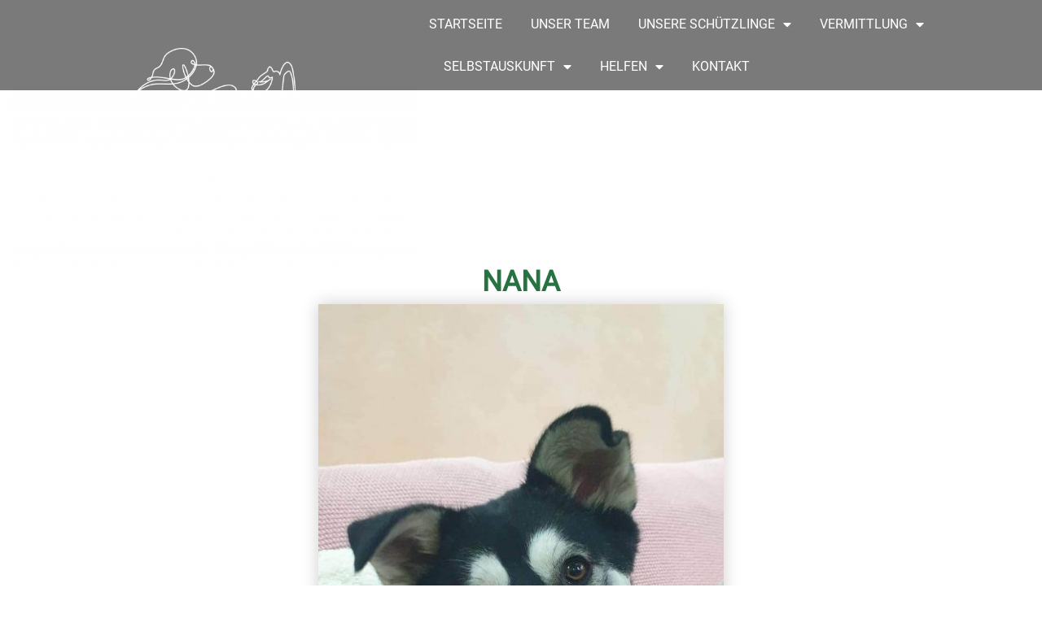

--- FILE ---
content_type: text/html; charset=UTF-8
request_url: https://www.tatzencrew.de/nana/
body_size: 15161
content:
<!doctype html> <html lang="de" prefix="og: https://ogp.me/ns#"> <head> 	<meta charset="UTF-8"> 	<meta name="viewport" content="width=device-width, initial-scale=1"> 	 	 <title>Nana - Tierschutzverein Tatzencrew e.V.</title> <meta name="robots" content="index, follow, max-snippet:-1, max-video-preview:-1, max-image-preview:large"/> <link rel="canonical" href="https://www.tatzencrew.de/nana/" /> <meta property="og:locale" content="de_DE" /> <meta property="og:type" content="article" /> <meta property="og:title" content="Nana - Tierschutzverein Tatzencrew e.V." /> <meta property="og:url" content="https://www.tatzencrew.de/nana/" /> <meta property="og:site_name" content="Tierschutzverein Tatzencrew e.V." /> <meta property="article:author" content="https://www.facebook.com/tatzencrew/" /> <meta property="article:section" content="Vermittelte Tiere" /> <meta property="og:image" content="https://www.tatzencrew.de/wp-content/uploads/Nana-498x1024.jpg" /> <meta property="og:image:secure_url" content="https://www.tatzencrew.de/wp-content/uploads/Nana-498x1024.jpg" /> <meta property="og:image:width" content="498" /> <meta property="og:image:height" content="1024" /> <meta property="og:image:alt" content="Nana" /> <meta property="og:image:type" content="image/jpeg" /> <meta property="article:published_time" content="2023-02-18T10:08:29+01:00" /> <meta name="twitter:card" content="summary_large_image" /> <meta name="twitter:title" content="Nana - Tierschutzverein Tatzencrew e.V." /> <meta name="twitter:image" content="https://www.tatzencrew.de/wp-content/uploads/Nana-498x1024.jpg" /> <meta name="twitter:label1" content="Verfasst von" /> <meta name="twitter:data1" content="Crew" /> <meta name="twitter:label2" content="Lesedauer" /> <meta name="twitter:data2" content="Weniger als eine Minute" /> <script type="application/ld+json" class="rank-math-schema">{"@context":"https://schema.org","@graph":[{"@type":["AnimalShelter","Organization"],"@id":"https://www.tatzencrew.de/#organization","name":"Tierschutzverein Tatzencrew e.V.","url":"https://www.tatzencrew.de","logo":{"@type":"ImageObject","@id":"https://www.tatzencrew.de/#logo","url":"https://www.tatzencrew.de/wp-content/uploads/wasserzeichen_weiss.png","contentUrl":"https://www.tatzencrew.de/wp-content/uploads/wasserzeichen_weiss.png","caption":"Tierschutzverein Tatzencrew e.V.","inLanguage":"de","width":"2526","height":"1327"},"openingHours":["Monday,Tuesday,Wednesday,Thursday,Friday,Saturday,Sunday 09:00-17:00"],"image":{"@id":"https://www.tatzencrew.de/#logo"}},{"@type":"WebSite","@id":"https://www.tatzencrew.de/#website","url":"https://www.tatzencrew.de","name":"Tierschutzverein Tatzencrew e.V.","publisher":{"@id":"https://www.tatzencrew.de/#organization"},"inLanguage":"de"},{"@type":"ImageObject","@id":"https://www.tatzencrew.de/wp-content/uploads/Nana.jpg","url":"https://www.tatzencrew.de/wp-content/uploads/Nana.jpg","width":"980","height":"2016","inLanguage":"de"},{"@type":"WebPage","@id":"https://www.tatzencrew.de/nana/#webpage","url":"https://www.tatzencrew.de/nana/","name":"Nana - Tierschutzverein Tatzencrew e.V.","datePublished":"2023-02-18T10:08:29+01:00","dateModified":"2023-02-18T10:08:29+01:00","isPartOf":{"@id":"https://www.tatzencrew.de/#website"},"primaryImageOfPage":{"@id":"https://www.tatzencrew.de/wp-content/uploads/Nana.jpg"},"inLanguage":"de"},{"@type":"Person","@id":"https://www.tatzencrew.de/author/crew/","name":"Crew","url":"https://www.tatzencrew.de/author/crew/","image":{"@type":"ImageObject","@id":"https://secure.gravatar.com/avatar/2e003ffbef35a5658a4cfdffe4e437de932710553edb88e753756a32170c8142?s=96&amp;d=mm&amp;r=g","url":"https://secure.gravatar.com/avatar/2e003ffbef35a5658a4cfdffe4e437de932710553edb88e753756a32170c8142?s=96&amp;d=mm&amp;r=g","caption":"Crew","inLanguage":"de"},"sameAs":["http://www.tatzencrew.de","https://www.facebook.com/tatzencrew/"],"worksFor":{"@id":"https://www.tatzencrew.de/#organization"}},{"@type":"BlogPosting","headline":"Nana - Tierschutzverein Tatzencrew e.V.","datePublished":"2023-02-18T10:08:29+01:00","dateModified":"2023-02-18T10:08:29+01:00","articleSection":"Vermittelte Tiere","author":{"@id":"https://www.tatzencrew.de/author/crew/","name":"Crew"},"publisher":{"@id":"https://www.tatzencrew.de/#organization"},"name":"Nana - Tierschutzverein Tatzencrew e.V.","@id":"https://www.tatzencrew.de/nana/#richSnippet","isPartOf":{"@id":"https://www.tatzencrew.de/nana/#webpage"},"image":{"@id":"https://www.tatzencrew.de/wp-content/uploads/Nana.jpg"},"inLanguage":"de","mainEntityOfPage":{"@id":"https://www.tatzencrew.de/nana/#webpage"}}]}</script> <link rel="alternate" title="oEmbed (JSON)" type="application/json+oembed" href="https://www.tatzencrew.de/wp-json/oembed/1.0/embed?url=https%3A%2F%2Fwww.tatzencrew.de%2Fnana%2F" /> <link rel="alternate" title="oEmbed (XML)" type="text/xml+oembed" href="https://www.tatzencrew.de/wp-json/oembed/1.0/embed?url=https%3A%2F%2Fwww.tatzencrew.de%2Fnana%2F&#038;format=xml" /> <style> img:is([sizes=auto i],[sizes^="auto," i]){contain-intrinsic-size:3000px 1500px} /*# sourceURL=wp-img-auto-sizes-contain-inline-css */ </style> <link rel='stylesheet' href='https://www.tatzencrew.de/wp-content/plugins/jet-engine/assets/css/frontend.css' media='all' /> <link rel='stylesheet' href='https://www.tatzencrew.de/webtonia-theme/assets/css/reset.css' media='all' /> <link rel='stylesheet' href='https://www.tatzencrew.de/webtonia-theme/assets/css/theme.css' media='all' /> <link rel='stylesheet' href='https://www.tatzencrew.de/webtonia-theme/assets/css/header-footer.css' media='all' /> <link rel='stylesheet' href='https://www.tatzencrew.de/wp-content/plugins/jet-theme-core/assets/css/frontend.css' media='all' /> <link rel='stylesheet' href='https://www.tatzencrew.de/modules/creator/assets/css/frontend.min.css' media='all' /> <link rel='stylesheet' href='https://www.tatzencrew.de/modules/creator/assets/css/widget-image.min.css' media='all' /> <link rel='stylesheet' href='https://www.tatzencrew.de/modules/creator-pro/assets/css/widget-nav-menu.min.css' media='all' /> <link rel='stylesheet' href='https://www.tatzencrew.de/modules/creator/assets/css/widget-spacer.min.css' media='all' /> <link rel='stylesheet' href='https://www.tatzencrew.de/modules/creator/assets/css/conditionals/shapes.min.css' media='all' /> <link rel='stylesheet' href='https://www.tatzencrew.de/modules/creator/assets/lib/swiper/v8/css/swiper.min.css' media='all' /> <link rel='stylesheet' href='https://www.tatzencrew.de/modules/creator/assets/css/conditionals/e-swiper.min.css' media='all' /> <link rel='stylesheet' href='https://www.tatzencrew.de/modules/creator/assets/css/widget-social-icons.min.css' media='all' /> <link rel='stylesheet' href='https://www.tatzencrew.de/modules/creator/assets/css/conditionals/apple-webkit.min.css' media='all' /> <link rel='stylesheet' href='https://www.tatzencrew.de/modules/creator/assets/css/widget-heading.min.css' media='all' /> <link rel='stylesheet' href='https://www.tatzencrew.de/modules/creator/assets/css/widget-image-gallery.min.css' media='all' /> <link rel='stylesheet' href='https://www.tatzencrew.de/modules/creator-pro/assets/css/widget-theme-elements.min.css' media='all' /> <link rel='stylesheet' href='https://www.tatzencrew.de/modules/creator/assets/lib/eicons/css/elementor-icons.min.css' media='all' /> <link rel='stylesheet' href='https://www.tatzencrew.de/wp-content/uploads/elementor/css/post-4.css' media='all' /> <link rel='stylesheet' href='https://www.tatzencrew.de/modules/creator-pro/assets/css/frontend.min.css' media='all' /> <link rel='stylesheet' href='https://www.tatzencrew.de/wp-content/uploads/elementor/css/post-20.css' media='all' /> <link rel='stylesheet' href='https://www.tatzencrew.de/wp-content/uploads/elementor/css/post-29.css' media='all' /> <link rel='stylesheet' href='https://www.tatzencrew.de/wp-content/uploads/elementor/css/post-620.css' media='all' /> <link rel='stylesheet' href='https://www.tatzencrew.de/wp-content/cache/borlabs-cookie/borlabs-cookie_1_de.css' media='all' /> <link rel='stylesheet' href='https://www.tatzencrew.de/webtonia-theme-child/assets/css/style.css' media='all' /> <link rel='stylesheet' href='https://www.tatzencrew.de/modules/creator/assets/lib/font-awesome/css/fontawesome.min.css' media='all' /> <link rel='stylesheet' href='https://www.tatzencrew.de/modules/creator/assets/lib/font-awesome/css/solid.min.css' media='all' /> <link rel='stylesheet' href='https://www.tatzencrew.de/modules/creator/assets/lib/font-awesome/css/brands.min.css' media='all' /> <link rel='stylesheet' href='https://static.webtonia.cloud/assets/fonts/open-sans/open-sans.css' media='all' /> <script src="https://www.tatzencrew.de/wp-includes/js/jquery/jquery.min.js" id="jquery-core-js"></script> <script src="https://www.tatzencrew.de/wp-includes/js/jquery/jquery-migrate.min.js" id="jquery-migrate-js"></script> <link rel='shortlink' href='https://www.tatzencrew.de/?p=6434' /> 			<style> 				.e-con.e-parent:nth-of-type(n+4):not(.e-lazyloaded):not(.e-no-lazyload), 				.e-con.e-parent:nth-of-type(n+4):not(.e-lazyloaded):not(.e-no-lazyload) * { 					background-image: none !important; 				} 				@media screen and (max-height: 1024px) { 					.e-con.e-parent:nth-of-type(n+3):not(.e-lazyloaded):not(.e-no-lazyload), 					.e-con.e-parent:nth-of-type(n+3):not(.e-lazyloaded):not(.e-no-lazyload) * { 						background-image: none !important; 					} 				} 				@media screen and (max-height: 640px) { 					.e-con.e-parent:nth-of-type(n+2):not(.e-lazyloaded):not(.e-no-lazyload), 					.e-con.e-parent:nth-of-type(n+2):not(.e-lazyloaded):not(.e-no-lazyload) * { 						background-image: none !important; 					} 				} 			</style> 			<link rel="icon" href="https://www.tatzencrew.de/wp-content/uploads/paw.svg" sizes="32x32" /> <link rel="icon" href="https://www.tatzencrew.de/wp-content/uploads/paw.svg" sizes="192x192" /> <link rel="apple-touch-icon" href="https://www.tatzencrew.de/wp-content/uploads/paw.svg" /> <meta name="msapplication-TileImage" content="https://www.tatzencrew.de/wp-content/uploads/paw.svg" /> <style> :root{--wp--preset--aspect-ratio--square: 1;--wp--preset--aspect-ratio--4-3: 4/3;--wp--preset--aspect-ratio--3-4: 3/4;--wp--preset--aspect-ratio--3-2: 3/2;--wp--preset--aspect-ratio--2-3: 2/3;--wp--preset--aspect-ratio--16-9: 16/9;--wp--preset--aspect-ratio--9-16: 9/16;--wp--preset--color--black: #000000;--wp--preset--color--cyan-bluish-gray: #abb8c3;--wp--preset--color--white: #ffffff;--wp--preset--color--pale-pink: #f78da7;--wp--preset--color--vivid-red: #cf2e2e;--wp--preset--color--luminous-vivid-orange: #ff6900;--wp--preset--color--luminous-vivid-amber: #fcb900;--wp--preset--color--light-green-cyan: #7bdcb5;--wp--preset--color--vivid-green-cyan: #00d084;--wp--preset--color--pale-cyan-blue: #8ed1fc;--wp--preset--color--vivid-cyan-blue: #0693e3;--wp--preset--color--vivid-purple: #9b51e0;--wp--preset--gradient--vivid-cyan-blue-to-vivid-purple: linear-gradient(135deg,rgb(6,147,227) 0%,rgb(155,81,224) 100%);--wp--preset--gradient--light-green-cyan-to-vivid-green-cyan: linear-gradient(135deg,rgb(122,220,180) 0%,rgb(0,208,130) 100%);--wp--preset--gradient--luminous-vivid-amber-to-luminous-vivid-orange: linear-gradient(135deg,rgb(252,185,0) 0%,rgb(255,105,0) 100%);--wp--preset--gradient--luminous-vivid-orange-to-vivid-red: linear-gradient(135deg,rgb(255,105,0) 0%,rgb(207,46,46) 100%);--wp--preset--gradient--very-light-gray-to-cyan-bluish-gray: linear-gradient(135deg,rgb(238,238,238) 0%,rgb(169,184,195) 100%);--wp--preset--gradient--cool-to-warm-spectrum: linear-gradient(135deg,rgb(74,234,220) 0%,rgb(151,120,209) 20%,rgb(207,42,186) 40%,rgb(238,44,130) 60%,rgb(251,105,98) 80%,rgb(254,248,76) 100%);--wp--preset--gradient--blush-light-purple: linear-gradient(135deg,rgb(255,206,236) 0%,rgb(152,150,240) 100%);--wp--preset--gradient--blush-bordeaux: linear-gradient(135deg,rgb(254,205,165) 0%,rgb(254,45,45) 50%,rgb(107,0,62) 100%);--wp--preset--gradient--luminous-dusk: linear-gradient(135deg,rgb(255,203,112) 0%,rgb(199,81,192) 50%,rgb(65,88,208) 100%);--wp--preset--gradient--pale-ocean: linear-gradient(135deg,rgb(255,245,203) 0%,rgb(182,227,212) 50%,rgb(51,167,181) 100%);--wp--preset--gradient--electric-grass: linear-gradient(135deg,rgb(202,248,128) 0%,rgb(113,206,126) 100%);--wp--preset--gradient--midnight: linear-gradient(135deg,rgb(2,3,129) 0%,rgb(40,116,252) 100%);--wp--preset--font-size--small: 13px;--wp--preset--font-size--medium: 20px;--wp--preset--font-size--large: 36px;--wp--preset--font-size--x-large: 42px;--wp--preset--spacing--20: 0.44rem;--wp--preset--spacing--30: 0.67rem;--wp--preset--spacing--40: 1rem;--wp--preset--spacing--50: 1.5rem;--wp--preset--spacing--60: 2.25rem;--wp--preset--spacing--70: 3.38rem;--wp--preset--spacing--80: 5.06rem;--wp--preset--shadow--natural: 6px 6px 9px rgba(0, 0, 0, 0.2);--wp--preset--shadow--deep: 12px 12px 50px rgba(0, 0, 0, 0.4);--wp--preset--shadow--sharp: 6px 6px 0px rgba(0, 0, 0, 0.2);--wp--preset--shadow--outlined: 6px 6px 0px -3px rgb(255, 255, 255), 6px 6px rgb(0, 0, 0);--wp--preset--shadow--crisp: 6px 6px 0px rgb(0, 0, 0);}:root { --wp--style--global--content-size: 800px;--wp--style--global--wide-size: 1200px; }:where(body) { margin: 0; }.wp-site-blocks > .alignleft { float: left; margin-right: 2em; }.wp-site-blocks > .alignright { float: right; margin-left: 2em; }.wp-site-blocks > .aligncenter { justify-content: center; margin-left: auto; margin-right: auto; }:where(.wp-site-blocks) > * { margin-block-start: 24px; margin-block-end: 0; }:where(.wp-site-blocks) > :first-child { margin-block-start: 0; }:where(.wp-site-blocks) > :last-child { margin-block-end: 0; }:root { --wp--style--block-gap: 24px; }:root :where(.is-layout-flow) > :first-child{margin-block-start: 0;}:root :where(.is-layout-flow) > :last-child{margin-block-end: 0;}:root :where(.is-layout-flow) > *{margin-block-start: 24px;margin-block-end: 0;}:root :where(.is-layout-constrained) > :first-child{margin-block-start: 0;}:root :where(.is-layout-constrained) > :last-child{margin-block-end: 0;}:root :where(.is-layout-constrained) > *{margin-block-start: 24px;margin-block-end: 0;}:root :where(.is-layout-flex){gap: 24px;}:root :where(.is-layout-grid){gap: 24px;}.is-layout-flow > .alignleft{float: left;margin-inline-start: 0;margin-inline-end: 2em;}.is-layout-flow > .alignright{float: right;margin-inline-start: 2em;margin-inline-end: 0;}.is-layout-flow > .aligncenter{margin-left: auto !important;margin-right: auto !important;}.is-layout-constrained > .alignleft{float: left;margin-inline-start: 0;margin-inline-end: 2em;}.is-layout-constrained > .alignright{float: right;margin-inline-start: 2em;margin-inline-end: 0;}.is-layout-constrained > .aligncenter{margin-left: auto !important;margin-right: auto !important;}.is-layout-constrained > :where(:not(.alignleft):not(.alignright):not(.alignfull)){max-width: var(--wp--style--global--content-size);margin-left: auto !important;margin-right: auto !important;}.is-layout-constrained > .alignwide{max-width: var(--wp--style--global--wide-size);}body .is-layout-flex{display: flex;}.is-layout-flex{flex-wrap: wrap;align-items: center;}.is-layout-flex > :is(*, div){margin: 0;}body .is-layout-grid{display: grid;}.is-layout-grid > :is(*, div){margin: 0;}body{padding-top: 0px;padding-right: 0px;padding-bottom: 0px;padding-left: 0px;}a:where(:not(.wp-element-button)){text-decoration: underline;}:root :where(.wp-element-button, .wp-block-button__link){background-color: #32373c;border-width: 0;color: #fff;font-family: inherit;font-size: inherit;font-style: inherit;font-weight: inherit;letter-spacing: inherit;line-height: inherit;padding-top: calc(0.667em + 2px);padding-right: calc(1.333em + 2px);padding-bottom: calc(0.667em + 2px);padding-left: calc(1.333em + 2px);text-decoration: none;text-transform: inherit;}.has-black-color{color: var(--wp--preset--color--black) !important;}.has-cyan-bluish-gray-color{color: var(--wp--preset--color--cyan-bluish-gray) !important;}.has-white-color{color: var(--wp--preset--color--white) !important;}.has-pale-pink-color{color: var(--wp--preset--color--pale-pink) !important;}.has-vivid-red-color{color: var(--wp--preset--color--vivid-red) !important;}.has-luminous-vivid-orange-color{color: var(--wp--preset--color--luminous-vivid-orange) !important;}.has-luminous-vivid-amber-color{color: var(--wp--preset--color--luminous-vivid-amber) !important;}.has-light-green-cyan-color{color: var(--wp--preset--color--light-green-cyan) !important;}.has-vivid-green-cyan-color{color: var(--wp--preset--color--vivid-green-cyan) !important;}.has-pale-cyan-blue-color{color: var(--wp--preset--color--pale-cyan-blue) !important;}.has-vivid-cyan-blue-color{color: var(--wp--preset--color--vivid-cyan-blue) !important;}.has-vivid-purple-color{color: var(--wp--preset--color--vivid-purple) !important;}.has-black-background-color{background-color: var(--wp--preset--color--black) !important;}.has-cyan-bluish-gray-background-color{background-color: var(--wp--preset--color--cyan-bluish-gray) !important;}.has-white-background-color{background-color: var(--wp--preset--color--white) !important;}.has-pale-pink-background-color{background-color: var(--wp--preset--color--pale-pink) !important;}.has-vivid-red-background-color{background-color: var(--wp--preset--color--vivid-red) !important;}.has-luminous-vivid-orange-background-color{background-color: var(--wp--preset--color--luminous-vivid-orange) !important;}.has-luminous-vivid-amber-background-color{background-color: var(--wp--preset--color--luminous-vivid-amber) !important;}.has-light-green-cyan-background-color{background-color: var(--wp--preset--color--light-green-cyan) !important;}.has-vivid-green-cyan-background-color{background-color: var(--wp--preset--color--vivid-green-cyan) !important;}.has-pale-cyan-blue-background-color{background-color: var(--wp--preset--color--pale-cyan-blue) !important;}.has-vivid-cyan-blue-background-color{background-color: var(--wp--preset--color--vivid-cyan-blue) !important;}.has-vivid-purple-background-color{background-color: var(--wp--preset--color--vivid-purple) !important;}.has-black-border-color{border-color: var(--wp--preset--color--black) !important;}.has-cyan-bluish-gray-border-color{border-color: var(--wp--preset--color--cyan-bluish-gray) !important;}.has-white-border-color{border-color: var(--wp--preset--color--white) !important;}.has-pale-pink-border-color{border-color: var(--wp--preset--color--pale-pink) !important;}.has-vivid-red-border-color{border-color: var(--wp--preset--color--vivid-red) !important;}.has-luminous-vivid-orange-border-color{border-color: var(--wp--preset--color--luminous-vivid-orange) !important;}.has-luminous-vivid-amber-border-color{border-color: var(--wp--preset--color--luminous-vivid-amber) !important;}.has-light-green-cyan-border-color{border-color: var(--wp--preset--color--light-green-cyan) !important;}.has-vivid-green-cyan-border-color{border-color: var(--wp--preset--color--vivid-green-cyan) !important;}.has-pale-cyan-blue-border-color{border-color: var(--wp--preset--color--pale-cyan-blue) !important;}.has-vivid-cyan-blue-border-color{border-color: var(--wp--preset--color--vivid-cyan-blue) !important;}.has-vivid-purple-border-color{border-color: var(--wp--preset--color--vivid-purple) !important;}.has-vivid-cyan-blue-to-vivid-purple-gradient-background{background: var(--wp--preset--gradient--vivid-cyan-blue-to-vivid-purple) !important;}.has-light-green-cyan-to-vivid-green-cyan-gradient-background{background: var(--wp--preset--gradient--light-green-cyan-to-vivid-green-cyan) !important;}.has-luminous-vivid-amber-to-luminous-vivid-orange-gradient-background{background: var(--wp--preset--gradient--luminous-vivid-amber-to-luminous-vivid-orange) !important;}.has-luminous-vivid-orange-to-vivid-red-gradient-background{background: var(--wp--preset--gradient--luminous-vivid-orange-to-vivid-red) !important;}.has-very-light-gray-to-cyan-bluish-gray-gradient-background{background: var(--wp--preset--gradient--very-light-gray-to-cyan-bluish-gray) !important;}.has-cool-to-warm-spectrum-gradient-background{background: var(--wp--preset--gradient--cool-to-warm-spectrum) !important;}.has-blush-light-purple-gradient-background{background: var(--wp--preset--gradient--blush-light-purple) !important;}.has-blush-bordeaux-gradient-background{background: var(--wp--preset--gradient--blush-bordeaux) !important;}.has-luminous-dusk-gradient-background{background: var(--wp--preset--gradient--luminous-dusk) !important;}.has-pale-ocean-gradient-background{background: var(--wp--preset--gradient--pale-ocean) !important;}.has-electric-grass-gradient-background{background: var(--wp--preset--gradient--electric-grass) !important;}.has-midnight-gradient-background{background: var(--wp--preset--gradient--midnight) !important;}.has-small-font-size{font-size: var(--wp--preset--font-size--small) !important;}.has-medium-font-size{font-size: var(--wp--preset--font-size--medium) !important;}.has-large-font-size{font-size: var(--wp--preset--font-size--large) !important;}.has-x-large-font-size{font-size: var(--wp--preset--font-size--x-large) !important;} /*# sourceURL=global-styles-inline-css */ </style> </head> <body class="single hello-elementor-default elementor-default elementor-template-full-width elementor-kit-4 elementor-page-620"> <a class="skip-link screen-reader-text" href="#content">Zum Inhalt springen</a> 		<div data-elementor-type="header" data-elementor-id="20" class="elementor elementor-20 elementor-location-header" data-elementor-post-type="elementor_library"> 					<section class="elementor-section elementor-top-section elementor-element elementor-element-72477ad3 elementor-section-height-min-height elementor-section-full_width elementor-section-height-default elementor-section-items-middle" data-id="72477ad3" data-element_type="section" data-settings="{&quot;background_background&quot;:&quot;classic&quot;,&quot;jet_parallax_layout_list&quot;:[{&quot;_id&quot;:&quot;41c028b&quot;,&quot;jet_parallax_layout_image&quot;:{&quot;url&quot;:&quot;&quot;,&quot;id&quot;:&quot;&quot;,&quot;size&quot;:&quot;&quot;},&quot;jet_parallax_layout_image_tablet&quot;:{&quot;url&quot;:&quot;&quot;,&quot;id&quot;:&quot;&quot;,&quot;size&quot;:&quot;&quot;},&quot;jet_parallax_layout_image_mobile&quot;:{&quot;url&quot;:&quot;&quot;,&quot;id&quot;:&quot;&quot;,&quot;size&quot;:&quot;&quot;},&quot;jet_parallax_layout_speed&quot;:{&quot;unit&quot;:&quot;%&quot;,&quot;size&quot;:50,&quot;sizes&quot;:[]},&quot;jet_parallax_layout_type&quot;:&quot;scroll&quot;,&quot;jet_parallax_layout_direction&quot;:null,&quot;jet_parallax_layout_fx_direction&quot;:null,&quot;jet_parallax_layout_z_index&quot;:&quot;&quot;,&quot;jet_parallax_layout_bg_x&quot;:50,&quot;jet_parallax_layout_bg_x_tablet&quot;:&quot;&quot;,&quot;jet_parallax_layout_bg_x_mobile&quot;:&quot;&quot;,&quot;jet_parallax_layout_bg_y&quot;:50,&quot;jet_parallax_layout_bg_y_tablet&quot;:&quot;&quot;,&quot;jet_parallax_layout_bg_y_mobile&quot;:&quot;&quot;,&quot;jet_parallax_layout_bg_size&quot;:&quot;auto&quot;,&quot;jet_parallax_layout_bg_size_tablet&quot;:&quot;&quot;,&quot;jet_parallax_layout_bg_size_mobile&quot;:&quot;&quot;,&quot;jet_parallax_layout_animation_prop&quot;:&quot;transform&quot;,&quot;jet_parallax_layout_on&quot;:[&quot;desktop&quot;,&quot;tablet&quot;]}]}"> 						<div class="elementor-container elementor-column-gap-default"> 					<div class="elementor-column elementor-col-50 elementor-top-column elementor-element elementor-element-67a224db" data-id="67a224db" data-element_type="column"> 			<div class="elementor-widget-wrap elementor-element-populated"> 						<div class="elementor-element elementor-element-06ddf20 elementor-widget elementor-widget-image" data-id="06ddf20" data-element_type="widget" data-widget_type="image.default"> 				<div class="elementor-widget-container"> 															<img width="768" height="403" src="https://www.tatzencrew.de/wp-content/uploads/wasserzeichen_weiss-768x403.png" class="attachment-medium_large size-medium_large" alt="" srcset="https://www.tatzencrew.de/wp-content/uploads/wasserzeichen_weiss-768x403.png 768w, https://www.tatzencrew.de/wp-content/uploads/wasserzeichen_weiss-300x158.png 300w, https://www.tatzencrew.de/wp-content/uploads/wasserzeichen_weiss-1024x538.png 1024w, https://www.tatzencrew.de/wp-content/uploads/wasserzeichen_weiss-1536x807.png 1536w, https://www.tatzencrew.de/wp-content/uploads/wasserzeichen_weiss-2048x1076.png 2048w" sizes="(max-width: 768px) 100vw, 768px" />															</div> 				</div> 					</div> 		</div> 				<div class="elementor-column elementor-col-50 elementor-top-column elementor-element elementor-element-7fc05256" data-id="7fc05256" data-element_type="column"> 			<div class="elementor-widget-wrap elementor-element-populated"> 						<div class="elementor-element elementor-element-21d26fde elementor-nav-menu__align-start elementor-nav-menu--stretch elementor-nav-menu__text-align-center elementor-nav-menu--dropdown-tablet elementor-nav-menu--toggle elementor-nav-menu--burger elementor-widget elementor-widget-nav-menu" data-id="21d26fde" data-element_type="widget" data-settings="{&quot;full_width&quot;:&quot;stretch&quot;,&quot;layout&quot;:&quot;horizontal&quot;,&quot;submenu_icon&quot;:{&quot;value&quot;:&quot;&lt;i class=\&quot;fas fa-caret-down\&quot;&gt;&lt;\/i&gt;&quot;,&quot;library&quot;:&quot;fa-solid&quot;},&quot;toggle&quot;:&quot;burger&quot;}" data-widget_type="nav-menu.default"> 				<div class="elementor-widget-container"> 								<nav aria-label="Menü" class="elementor-nav-menu--main elementor-nav-menu__container elementor-nav-menu--layout-horizontal e--pointer-underline e--animation-drop-out"> 				<ul id="menu-1-21d26fde" class="elementor-nav-menu"><li><a href="https://www.tatzencrew.de/" class="elementor-item">Startseite</a></li> <li><a href="https://www.tatzencrew.de/unser-team/" class="elementor-item">Unser Team</a></li> <li class="menu-item-has-children"><a class="elementor-item">Unsere Schützlinge</a> <ul class="sub-menu elementor-nav-menu--dropdown"> 	<li class="menu-item-has-children"><a href="https://www.tatzencrew.de/category/alle-katzen/" class="elementor-sub-item">Alle Katzen</a> 	<ul class="sub-menu elementor-nav-menu--dropdown"> 		<li><a href="https://www.tatzencrew.de/category/alle-katzen/kaetzinnen-adult/" class="elementor-sub-item">Kätzinnen Adult</a></li> 		<li><a href="https://www.tatzencrew.de/category/alle-katzen/kater-adult/" class="elementor-sub-item">Kater Adult</a></li> 		<li><a href="https://www.tatzencrew.de/category/alle-katzen/kitten-maennlich/" class="elementor-sub-item">Kitten männlich</a></li> 		<li><a href="https://www.tatzencrew.de/category/alle-katzen/kitten-weiblich/" class="elementor-sub-item">Kitten weiblich</a></li> 		<li><a href="https://www.tatzencrew.de/category/alle-katzen/senioren-alle-katzen/" class="elementor-sub-item">Senioren</a></li> 		<li><a href="https://www.tatzencrew.de/category/alle-katzen/katzen-mit-handicap/" class="elementor-sub-item">Katzen mit Handicap</a></li> 		<li><a href="https://www.tatzencrew.de/category/alle-katzen/katzen-auf-pflegestelle-in-deutschland/" class="elementor-sub-item">Katzen auf Pflegestelle in Deutschland</a></li> 	</ul> </li> 	<li class="menu-item-has-children"><a href="https://www.tatzencrew.de/category/alle-hunde/" class="elementor-sub-item">Alle Hunde</a> 	<ul class="sub-menu elementor-nav-menu--dropdown"> 		<li><a href="https://www.tatzencrew.de/category/alle-hunde/huendinnen-adult/" class="elementor-sub-item">Hündinnen Adult</a></li> 		<li><a href="https://www.tatzencrew.de/category/alle-hunde/rueden-adult/" class="elementor-sub-item">Rüden Adult</a></li> 		<li><a href="https://www.tatzencrew.de/category/alle-hunde/welpen-junghunde-maennlich/" class="elementor-sub-item">Welpen/Junghunde männlich</a></li> 		<li><a href="https://www.tatzencrew.de/category/alle-hunde/welpen-junghunde-weiblich/" class="elementor-sub-item">Welpen/ Junghunde weiblich</a></li> 		<li><a href="https://www.tatzencrew.de/category/alle-hunde/senioren/" class="elementor-sub-item">Senioren</a></li> 		<li><a href="https://www.tatzencrew.de/category/alle-hunde/hunde-mit-handicap/" class="elementor-sub-item">Hunde mit Handicap</a></li> 		<li><a href="https://www.tatzencrew.de/category/alle-hunde/hunde-auf-pflegestelle-in-deutschland/" class="elementor-sub-item">Hunde auf Pflegestelle in Deutschland</a></li> 	</ul> </li> 	<li class="current-post-ancestor current-menu-parent current-post-parent"><a href="https://www.tatzencrew.de/category/vermittelte-tiere/" class="elementor-sub-item">Vermittelte Tiere</a></li> </ul> </li> <li class="menu-item-has-children"><a class="elementor-item">Vermittlung</a> <ul class="sub-menu elementor-nav-menu--dropdown"> 	<li><a href="https://www.tatzencrew.de/vermittlungsablauf/" class="elementor-sub-item">Vermittlungsablauf</a></li> 	<li><a href="https://www.tatzencrew.de/transport/" class="elementor-sub-item">Transport</a></li> 	<li><a href="https://www.tatzencrew.de/ankunft-uebergabe-sicherung/" class="elementor-sub-item">Ankunft, Übergabe &#038; Sicherung</a></li> 	<li><a href="https://www.tatzencrew.de/eingewoehnung/" class="elementor-sub-item">Eingewöhnung</a></li> 	<li><a href="https://www.tatzencrew.de/krankheiten/" class="elementor-sub-item">Krankheiten</a></li> </ul> </li> <li class="menu-item-has-children"><a class="elementor-item">Selbstauskunft</a> <ul class="sub-menu elementor-nav-menu--dropdown"> 	<li><a href="https://www.tatzencrew.de/selbstauskunft-hund/" class="elementor-sub-item">Selbstauskunft Hund</a></li> 	<li><a href="https://www.tatzencrew.de/selbstauskunft-katze/" class="elementor-sub-item">Selbstauskunft Katze</a></li> </ul> </li> <li class="menu-item-has-children"><a class="elementor-item">Helfen</a> <ul class="sub-menu elementor-nav-menu--dropdown"> 	<li><a href="https://www.tatzencrew.de/geld-und-sachspenden/" class="elementor-sub-item">Geld- und Sachspenden</a></li> 	<li><a href="https://www.tatzencrew.de/patenschaften/" class="elementor-sub-item">Patenschaften</a></li> 	<li><a href="https://www.tatzencrew.de/pflegestelle/" class="elementor-sub-item">Pflegestelle</a></li> 	<li><a href="https://www.tatzencrew.de/mitglied-werden/" class="elementor-sub-item">Mitglied werden</a></li> </ul> </li> <li><a href="https://www.tatzencrew.de/kontakt/" class="elementor-item">Kontakt</a></li> </ul>			</nav> 					<div class="elementor-menu-toggle" role="button" tabindex="0" aria-label="Menü Umschalter" aria-expanded="false"> 			<i aria-hidden="true" role="presentation" class="elementor-menu-toggle__icon--open eicon-menu-bar"></i><i aria-hidden="true" role="presentation" class="elementor-menu-toggle__icon--close eicon-close"></i>			<span class="elementor-screen-only">Menü</span> 		</div> 					<nav class="elementor-nav-menu--dropdown elementor-nav-menu__container" aria-hidden="true"> 				<ul id="menu-2-21d26fde" class="elementor-nav-menu"><li><a href="https://www.tatzencrew.de/" class="elementor-item" tabindex="-1">Startseite</a></li> <li><a href="https://www.tatzencrew.de/unser-team/" class="elementor-item" tabindex="-1">Unser Team</a></li> <li class="menu-item-has-children"><a class="elementor-item" tabindex="-1">Unsere Schützlinge</a> <ul class="sub-menu elementor-nav-menu--dropdown"> 	<li class="menu-item-has-children"><a href="https://www.tatzencrew.de/category/alle-katzen/" class="elementor-sub-item" tabindex="-1">Alle Katzen</a> 	<ul class="sub-menu elementor-nav-menu--dropdown"> 		<li><a href="https://www.tatzencrew.de/category/alle-katzen/kaetzinnen-adult/" class="elementor-sub-item" tabindex="-1">Kätzinnen Adult</a></li> 		<li><a href="https://www.tatzencrew.de/category/alle-katzen/kater-adult/" class="elementor-sub-item" tabindex="-1">Kater Adult</a></li> 		<li><a href="https://www.tatzencrew.de/category/alle-katzen/kitten-maennlich/" class="elementor-sub-item" tabindex="-1">Kitten männlich</a></li> 		<li><a href="https://www.tatzencrew.de/category/alle-katzen/kitten-weiblich/" class="elementor-sub-item" tabindex="-1">Kitten weiblich</a></li> 		<li><a href="https://www.tatzencrew.de/category/alle-katzen/senioren-alle-katzen/" class="elementor-sub-item" tabindex="-1">Senioren</a></li> 		<li><a href="https://www.tatzencrew.de/category/alle-katzen/katzen-mit-handicap/" class="elementor-sub-item" tabindex="-1">Katzen mit Handicap</a></li> 		<li><a href="https://www.tatzencrew.de/category/alle-katzen/katzen-auf-pflegestelle-in-deutschland/" class="elementor-sub-item" tabindex="-1">Katzen auf Pflegestelle in Deutschland</a></li> 	</ul> </li> 	<li class="menu-item-has-children"><a href="https://www.tatzencrew.de/category/alle-hunde/" class="elementor-sub-item" tabindex="-1">Alle Hunde</a> 	<ul class="sub-menu elementor-nav-menu--dropdown"> 		<li><a href="https://www.tatzencrew.de/category/alle-hunde/huendinnen-adult/" class="elementor-sub-item" tabindex="-1">Hündinnen Adult</a></li> 		<li><a href="https://www.tatzencrew.de/category/alle-hunde/rueden-adult/" class="elementor-sub-item" tabindex="-1">Rüden Adult</a></li> 		<li><a href="https://www.tatzencrew.de/category/alle-hunde/welpen-junghunde-maennlich/" class="elementor-sub-item" tabindex="-1">Welpen/Junghunde männlich</a></li> 		<li><a href="https://www.tatzencrew.de/category/alle-hunde/welpen-junghunde-weiblich/" class="elementor-sub-item" tabindex="-1">Welpen/ Junghunde weiblich</a></li> 		<li><a href="https://www.tatzencrew.de/category/alle-hunde/senioren/" class="elementor-sub-item" tabindex="-1">Senioren</a></li> 		<li><a href="https://www.tatzencrew.de/category/alle-hunde/hunde-mit-handicap/" class="elementor-sub-item" tabindex="-1">Hunde mit Handicap</a></li> 		<li><a href="https://www.tatzencrew.de/category/alle-hunde/hunde-auf-pflegestelle-in-deutschland/" class="elementor-sub-item" tabindex="-1">Hunde auf Pflegestelle in Deutschland</a></li> 	</ul> </li> 	<li class="current-post-ancestor current-menu-parent current-post-parent"><a href="https://www.tatzencrew.de/category/vermittelte-tiere/" class="elementor-sub-item" tabindex="-1">Vermittelte Tiere</a></li> </ul> </li> <li class="menu-item-has-children"><a class="elementor-item" tabindex="-1">Vermittlung</a> <ul class="sub-menu elementor-nav-menu--dropdown"> 	<li><a href="https://www.tatzencrew.de/vermittlungsablauf/" class="elementor-sub-item" tabindex="-1">Vermittlungsablauf</a></li> 	<li><a href="https://www.tatzencrew.de/transport/" class="elementor-sub-item" tabindex="-1">Transport</a></li> 	<li><a href="https://www.tatzencrew.de/ankunft-uebergabe-sicherung/" class="elementor-sub-item" tabindex="-1">Ankunft, Übergabe &#038; Sicherung</a></li> 	<li><a href="https://www.tatzencrew.de/eingewoehnung/" class="elementor-sub-item" tabindex="-1">Eingewöhnung</a></li> 	<li><a href="https://www.tatzencrew.de/krankheiten/" class="elementor-sub-item" tabindex="-1">Krankheiten</a></li> </ul> </li> <li class="menu-item-has-children"><a class="elementor-item" tabindex="-1">Selbstauskunft</a> <ul class="sub-menu elementor-nav-menu--dropdown"> 	<li><a href="https://www.tatzencrew.de/selbstauskunft-hund/" class="elementor-sub-item" tabindex="-1">Selbstauskunft Hund</a></li> 	<li><a href="https://www.tatzencrew.de/selbstauskunft-katze/" class="elementor-sub-item" tabindex="-1">Selbstauskunft Katze</a></li> </ul> </li> <li class="menu-item-has-children"><a class="elementor-item" tabindex="-1">Helfen</a> <ul class="sub-menu elementor-nav-menu--dropdown"> 	<li><a href="https://www.tatzencrew.de/geld-und-sachspenden/" class="elementor-sub-item" tabindex="-1">Geld- und Sachspenden</a></li> 	<li><a href="https://www.tatzencrew.de/patenschaften/" class="elementor-sub-item" tabindex="-1">Patenschaften</a></li> 	<li><a href="https://www.tatzencrew.de/pflegestelle/" class="elementor-sub-item" tabindex="-1">Pflegestelle</a></li> 	<li><a href="https://www.tatzencrew.de/mitglied-werden/" class="elementor-sub-item" tabindex="-1">Mitglied werden</a></li> </ul> </li> <li><a href="https://www.tatzencrew.de/kontakt/" class="elementor-item" tabindex="-1">Kontakt</a></li> </ul>			</nav> 						</div> 				</div> 					</div> 		</div> 					</div> 		</section> 				<section class="elementor-section elementor-top-section elementor-element elementor-element-a53b18a elementor-section-height-min-height elementor-section-items-bottom elementor-section-boxed elementor-section-height-default" data-id="a53b18a" data-element_type="section" data-settings="{&quot;jet_parallax_layout_list&quot;:[{&quot;jet_parallax_layout_image&quot;:{&quot;url&quot;:&quot;&quot;,&quot;id&quot;:&quot;&quot;,&quot;size&quot;:&quot;&quot;},&quot;_id&quot;:&quot;4a11f45&quot;,&quot;jet_parallax_layout_image_tablet&quot;:{&quot;url&quot;:&quot;&quot;,&quot;id&quot;:&quot;&quot;,&quot;size&quot;:&quot;&quot;},&quot;jet_parallax_layout_image_mobile&quot;:{&quot;url&quot;:&quot;&quot;,&quot;id&quot;:&quot;&quot;,&quot;size&quot;:&quot;&quot;},&quot;jet_parallax_layout_speed&quot;:{&quot;unit&quot;:&quot;%&quot;,&quot;size&quot;:50,&quot;sizes&quot;:[]},&quot;jet_parallax_layout_type&quot;:&quot;scroll&quot;,&quot;jet_parallax_layout_direction&quot;:null,&quot;jet_parallax_layout_fx_direction&quot;:null,&quot;jet_parallax_layout_z_index&quot;:&quot;&quot;,&quot;jet_parallax_layout_bg_x&quot;:50,&quot;jet_parallax_layout_bg_x_tablet&quot;:&quot;&quot;,&quot;jet_parallax_layout_bg_x_mobile&quot;:&quot;&quot;,&quot;jet_parallax_layout_bg_y&quot;:50,&quot;jet_parallax_layout_bg_y_tablet&quot;:&quot;&quot;,&quot;jet_parallax_layout_bg_y_mobile&quot;:&quot;&quot;,&quot;jet_parallax_layout_bg_size&quot;:&quot;auto&quot;,&quot;jet_parallax_layout_bg_size_tablet&quot;:&quot;&quot;,&quot;jet_parallax_layout_bg_size_mobile&quot;:&quot;&quot;,&quot;jet_parallax_layout_animation_prop&quot;:&quot;transform&quot;,&quot;jet_parallax_layout_on&quot;:[&quot;desktop&quot;,&quot;tablet&quot;]}],&quot;background_background&quot;:&quot;slideshow&quot;,&quot;background_slideshow_gallery&quot;:[{&quot;id&quot;:203,&quot;url&quot;:&quot;https:\/\/www.tatzencrew.de\/wp-content\/uploads\/closeup-shot-of-a-black-cat-sleeping-on-the-ground.jpg&quot;},{&quot;id&quot;:209,&quot;url&quot;:&quot;https:\/\/www.tatzencrew.de\/wp-content\/uploads\/beautiful-shot-of-a-cute-chi-weenie-dog-walking-on-a-wooden-pathway.jpg&quot;},{&quot;id&quot;:223,&quot;url&quot;:&quot;https:\/\/www.tatzencrew.de\/wp-content\/uploads\/a-small-sick-kitten-sitting-on-the-road-a-little-homeless-kitten-is-starving-and-sick-abandoned-alone-in-the-street.jpg&quot;}],&quot;shape_divider_bottom&quot;:&quot;mountains&quot;,&quot;background_slideshow_loop&quot;:&quot;yes&quot;,&quot;background_slideshow_slide_duration&quot;:5000,&quot;background_slideshow_slide_transition&quot;:&quot;fade&quot;,&quot;background_slideshow_transition_duration&quot;:500}"> 							<div class="elementor-background-overlay"></div> 						<div class="elementor-shape elementor-shape-bottom" aria-hidden="true" data-negative="false"> 			<svg xmlns="http://www.w3.org/2000/svg" viewBox="0 0 1000 100" preserveAspectRatio="none"> 	<path class="elementor-shape-fill" opacity="0.33" d="M473,67.3c-203.9,88.3-263.1-34-320.3,0C66,119.1,0,59.7,0,59.7V0h1000v59.7 c0,0-62.1,26.1-94.9,29.3c-32.8,3.3-62.8-12.3-75.8-22.1C806,49.6,745.3,8.7,694.9,4.7S492.4,59,473,67.3z"/> 	<path class="elementor-shape-fill" opacity="0.66" d="M734,67.3c-45.5,0-77.2-23.2-129.1-39.1c-28.6-8.7-150.3-10.1-254,39.1 s-91.7-34.4-149.2,0C115.7,118.3,0,39.8,0,39.8V0h1000v36.5c0,0-28.2-18.5-92.1-18.5C810.2,18.1,775.7,67.3,734,67.3z"/> 	<path class="elementor-shape-fill" d="M766.1,28.9c-200-57.5-266,65.5-395.1,19.5C242,1.8,242,5.4,184.8,20.6C128,35.8,132.3,44.9,89.9,52.5C28.6,63.7,0,0,0,0 h1000c0,0-9.9,40.9-83.6,48.1S829.6,47,766.1,28.9z"/> </svg>		</div> 					<div class="elementor-container elementor-column-gap-default"> 					<div class="elementor-column elementor-col-100 elementor-top-column elementor-element elementor-element-b718ad2" data-id="b718ad2" data-element_type="column"> 			<div class="elementor-widget-wrap elementor-element-populated"> 						<div class="elementor-element elementor-element-5f86692 elementor-widget elementor-widget-spacer" data-id="5f86692" data-element_type="widget" data-widget_type="spacer.default"> 				<div class="elementor-widget-container"> 							<div class="elementor-spacer"> 			<div class="elementor-spacer-inner"></div> 		</div> 						</div> 				</div> 					</div> 		</div> 					</div> 		</section> 				</div> 				<div data-elementor-type="single-post" data-elementor-id="620" class="elementor elementor-620 elementor-location-single post-6434 post type-post status-publish format-standard has-post-thumbnail hentry category-vermittelte-tiere" data-elementor-post-type="elementor_library"> 					<section class="elementor-section elementor-top-section elementor-element elementor-element-1885527 elementor-section-boxed elementor-section-height-default elementor-section-height-default" data-id="1885527" data-element_type="section" data-settings="{&quot;jet_parallax_layout_list&quot;:[{&quot;_id&quot;:&quot;2c60fcf&quot;,&quot;jet_parallax_layout_image&quot;:{&quot;url&quot;:&quot;&quot;,&quot;id&quot;:&quot;&quot;,&quot;size&quot;:&quot;&quot;},&quot;jet_parallax_layout_image_tablet&quot;:{&quot;url&quot;:&quot;&quot;,&quot;id&quot;:&quot;&quot;,&quot;size&quot;:&quot;&quot;},&quot;jet_parallax_layout_image_mobile&quot;:{&quot;url&quot;:&quot;&quot;,&quot;id&quot;:&quot;&quot;,&quot;size&quot;:&quot;&quot;},&quot;jet_parallax_layout_speed&quot;:{&quot;unit&quot;:&quot;%&quot;,&quot;size&quot;:50,&quot;sizes&quot;:[]},&quot;jet_parallax_layout_type&quot;:&quot;scroll&quot;,&quot;jet_parallax_layout_direction&quot;:null,&quot;jet_parallax_layout_fx_direction&quot;:null,&quot;jet_parallax_layout_z_index&quot;:&quot;&quot;,&quot;jet_parallax_layout_bg_x&quot;:50,&quot;jet_parallax_layout_bg_x_tablet&quot;:&quot;&quot;,&quot;jet_parallax_layout_bg_x_mobile&quot;:&quot;&quot;,&quot;jet_parallax_layout_bg_y&quot;:50,&quot;jet_parallax_layout_bg_y_tablet&quot;:&quot;&quot;,&quot;jet_parallax_layout_bg_y_mobile&quot;:&quot;&quot;,&quot;jet_parallax_layout_bg_size&quot;:&quot;auto&quot;,&quot;jet_parallax_layout_bg_size_tablet&quot;:&quot;&quot;,&quot;jet_parallax_layout_bg_size_mobile&quot;:&quot;&quot;,&quot;jet_parallax_layout_animation_prop&quot;:&quot;transform&quot;,&quot;jet_parallax_layout_on&quot;:[&quot;desktop&quot;,&quot;tablet&quot;]}]}"> 						<div class="elementor-container elementor-column-gap-default"> 					<div class="elementor-column elementor-col-100 elementor-top-column elementor-element elementor-element-6248753c" data-id="6248753c" data-element_type="column"> 			<div class="elementor-widget-wrap elementor-element-populated"> 						<div class="elementor-element elementor-element-25589ce7 elementor-widget elementor-widget-theme-post-title elementor-page-title elementor-widget-heading" data-id="25589ce7" data-element_type="widget" data-widget_type="theme-post-title.default"> 				<div class="elementor-widget-container"> 					<h1 class="elementor-heading-title elementor-size-default">Nana</h1>				</div> 				</div> 				<div class="elementor-element elementor-element-6458ae32 elementor-widget elementor-widget-theme-post-featured-image elementor-widget-image" data-id="6458ae32" data-element_type="widget" data-widget_type="theme-post-featured-image.default"> 				<div class="elementor-widget-container"> 															<img width="498" height="1024" src="https://www.tatzencrew.de/wp-content/uploads/Nana-498x1024.jpg" class="attachment-large size-large" alt="" srcset="https://www.tatzencrew.de/wp-content/uploads/Nana-498x1024.jpg 498w, https://www.tatzencrew.de/wp-content/uploads/Nana-146x300.jpg 146w, https://www.tatzencrew.de/wp-content/uploads/Nana-768x1580.jpg 768w, https://www.tatzencrew.de/wp-content/uploads/Nana-747x1536.jpg 747w, https://www.tatzencrew.de/wp-content/uploads/Nana.jpg 980w" sizes="(max-width: 498px) 100vw, 498px" />															</div> 				</div> 				<div class="elementor-element elementor-element-28c29d91 elementor-widget elementor-widget-spacer" data-id="28c29d91" data-element_type="widget" data-widget_type="spacer.default"> 				<div class="elementor-widget-container"> 							<div class="elementor-spacer"> 			<div class="elementor-spacer-inner"></div> 		</div> 						</div> 				</div> 				<div class="elementor-element elementor-element-41642ba elementor-widget elementor-widget-jet-listing-dynamic-repeater" data-id="41642ba" data-element_type="widget" data-widget_type="jet-listing-dynamic-repeater.default"> 				<div class="elementor-widget-container"> 					<div class="jet-listing jet-listing-dynamic-repeater"></div>				</div> 				</div> 				<div class="elementor-element elementor-element-74b38eb elementor-post-navigation-borders-yes elementor-widget elementor-widget-post-navigation" data-id="74b38eb" data-element_type="widget" data-widget_type="post-navigation.default"> 				<div class="elementor-widget-container"> 							<div class="elementor-post-navigation"> 			<div class="elementor-post-navigation__prev elementor-post-navigation__link"> 				<a href="https://www.tatzencrew.de/olaf/" rel="prev"><span class="post-navigation__arrow-wrapper post-navigation__arrow-prev"><i class="fa fa-angle-left" aria-hidden="true"></i><span class="elementor-screen-only">Zurück</span></span><span class="elementor-post-navigation__link__prev"><span class="post-navigation__prev--label">Rückwärts</span><span class="post-navigation__prev--title">Olaf</span></span></a>			</div> 							<div class="elementor-post-navigation__separator-wrapper"> 					<div class="elementor-post-navigation__separator"></div> 				</div> 						<div class="elementor-post-navigation__next elementor-post-navigation__link"> 				<a href="https://www.tatzencrew.de/leo-2/" rel="next"><span class="elementor-post-navigation__link__next"><span class="post-navigation__next--label">Vorwärts</span><span class="post-navigation__next--title">Leo</span></span><span class="post-navigation__arrow-wrapper post-navigation__arrow-next"><i class="fa fa-angle-right" aria-hidden="true"></i><span class="elementor-screen-only">Nächster</span></span></a>			</div> 		</div> 						</div> 				</div> 				<div class="elementor-element elementor-element-34e4a083 elementor-widget elementor-widget-spacer" data-id="34e4a083" data-element_type="widget" data-widget_type="spacer.default"> 				<div class="elementor-widget-container"> 							<div class="elementor-spacer"> 			<div class="elementor-spacer-inner"></div> 		</div> 						</div> 				</div> 					</div> 		</div> 					</div> 		</section> 				</div> 				<div data-elementor-type="footer" data-elementor-id="29" class="elementor elementor-29 elementor-location-footer" data-elementor-post-type="elementor_library"> 					<section class="elementor-section elementor-top-section elementor-element elementor-element-45c3988 elementor-section-height-min-height elementor-section-boxed elementor-section-height-default elementor-section-items-middle" data-id="45c3988" data-element_type="section" data-settings="{&quot;jet_parallax_layout_list&quot;:[{&quot;jet_parallax_layout_image&quot;:{&quot;url&quot;:&quot;&quot;,&quot;id&quot;:&quot;&quot;,&quot;size&quot;:&quot;&quot;},&quot;_id&quot;:&quot;4573767&quot;,&quot;jet_parallax_layout_image_tablet&quot;:{&quot;url&quot;:&quot;&quot;,&quot;id&quot;:&quot;&quot;,&quot;size&quot;:&quot;&quot;},&quot;jet_parallax_layout_image_mobile&quot;:{&quot;url&quot;:&quot;&quot;,&quot;id&quot;:&quot;&quot;,&quot;size&quot;:&quot;&quot;},&quot;jet_parallax_layout_speed&quot;:{&quot;unit&quot;:&quot;%&quot;,&quot;size&quot;:50,&quot;sizes&quot;:[]},&quot;jet_parallax_layout_type&quot;:&quot;scroll&quot;,&quot;jet_parallax_layout_direction&quot;:null,&quot;jet_parallax_layout_fx_direction&quot;:null,&quot;jet_parallax_layout_z_index&quot;:&quot;&quot;,&quot;jet_parallax_layout_bg_x&quot;:50,&quot;jet_parallax_layout_bg_x_tablet&quot;:&quot;&quot;,&quot;jet_parallax_layout_bg_x_mobile&quot;:&quot;&quot;,&quot;jet_parallax_layout_bg_y&quot;:50,&quot;jet_parallax_layout_bg_y_tablet&quot;:&quot;&quot;,&quot;jet_parallax_layout_bg_y_mobile&quot;:&quot;&quot;,&quot;jet_parallax_layout_bg_size&quot;:&quot;auto&quot;,&quot;jet_parallax_layout_bg_size_tablet&quot;:&quot;&quot;,&quot;jet_parallax_layout_bg_size_mobile&quot;:&quot;&quot;,&quot;jet_parallax_layout_animation_prop&quot;:&quot;transform&quot;,&quot;jet_parallax_layout_on&quot;:[&quot;desktop&quot;,&quot;tablet&quot;]}],&quot;background_background&quot;:&quot;classic&quot;}"> 							<div class="elementor-background-overlay"></div> 							<div class="elementor-container elementor-column-gap-default"> 					<div class="elementor-column elementor-col-100 elementor-top-column elementor-element elementor-element-424179b" data-id="424179b" data-element_type="column"> 			<div class="elementor-widget-wrap elementor-element-populated"> 						<div class="elementor-element elementor-element-4f98c46 e-grid-align-mobile-center e-grid-align-tablet-center elementor-shape-rounded elementor-grid-0 e-grid-align-center elementor-widget elementor-widget-social-icons" data-id="4f98c46" data-element_type="widget" data-widget_type="social-icons.default"> 				<div class="elementor-widget-container"> 							<div class="elementor-social-icons-wrapper elementor-grid" role="list"> 							<span class="elementor-grid-item" role="listitem"> 					<a class="elementor-icon elementor-social-icon elementor-social-icon-facebook elementor-repeater-item-29cac30" href="https://www.facebook.com/tatzencrew" target="_blank" rel="noopener"> 						<span class="elementor-screen-only">Facebook</span> 						<i aria-hidden="true" class="fab fa-facebook"></i>					</a> 				</span> 							<span class="elementor-grid-item" role="listitem"> 					<a class="elementor-icon elementor-social-icon elementor-social-icon-instagram elementor-repeater-item-1203374" href="https://instagram.com/tatzencrew?utm_medium=copy_link" target="_blank" rel="noopener"> 						<span class="elementor-screen-only">Instagram</span> 						<i aria-hidden="true" class="fab fa-instagram"></i>					</a> 				</span> 					</div> 						</div> 				</div> 				<div class="elementor-element elementor-element-958bfad elementor-nav-menu__align-center elementor-nav-menu--dropdown-none elementor-widget elementor-widget-nav-menu" data-id="958bfad" data-element_type="widget" data-settings="{&quot;layout&quot;:&quot;horizontal&quot;,&quot;submenu_icon&quot;:{&quot;value&quot;:&quot;&lt;i class=\&quot;fas fa-caret-down\&quot;&gt;&lt;\/i&gt;&quot;,&quot;library&quot;:&quot;fa-solid&quot;}}" data-widget_type="nav-menu.default"> 				<div class="elementor-widget-container"> 								<nav aria-label="Menü" class="elementor-nav-menu--main elementor-nav-menu__container elementor-nav-menu--layout-horizontal e--pointer-underline e--animation-fade"> 				<ul id="menu-1-958bfad" class="elementor-nav-menu"><li><a href="https://www.tatzencrew.de/impressum/" class="elementor-item">Impressum</a></li> <li><a href="https://www.tatzencrew.de/datenschutzerklaerung/" class="elementor-item">Datenschutzerklärung</a></li> </ul>			</nav> 						<nav class="elementor-nav-menu--dropdown elementor-nav-menu__container" aria-hidden="true"> 				<ul id="menu-2-958bfad" class="elementor-nav-menu"><li><a href="https://www.tatzencrew.de/impressum/" class="elementor-item" tabindex="-1">Impressum</a></li> <li><a href="https://www.tatzencrew.de/datenschutzerklaerung/" class="elementor-item" tabindex="-1">Datenschutzerklärung</a></li> </ul>			</nav> 						</div> 				</div> 					</div> 		</div> 					</div> 		</section> 				</div> 		 <script type="speculationrules"> {"prefetch":[{"source":"document","where":{"and":[{"href_matches":"/*"},{"not":{"href_matches":["/wp-*.php","/wp-admin/*","/wp-content/uploads/*","/wp-content/*","/wp-content/plugins/*","/webtonia-theme-child/*","/webtonia-theme/*","/*\\?(.+)"]}},{"not":{"selector_matches":"a[rel~=\"nofollow\"]"}},{"not":{"selector_matches":".no-prefetch, .no-prefetch a"}}]},"eagerness":"conservative"}]} </script> <div data-nosnippet><script id="BorlabsCookieBoxWrap" type="text/template"><div     id="BorlabsCookieBox"     class="BorlabsCookie"     role="dialog"     aria-labelledby="CookieBoxTextHeadline"     aria-describedby="CookieBoxTextDescription"     aria-modal="true" >     <div class="middle-center" style="display: none;">         <div class="_brlbs-box-wrap">             <div class="_brlbs-box _brlbs-box-advanced">                 <div class="cookie-box">                     <div class="container">                         <div class="row">                             <div class="col-12">                                 <div class="_brlbs-flex-center">                                                                          <span role="heading" aria-level="3" class="_brlbs-h3" id="CookieBoxTextHeadline">Datenschutzeinstellungen</span>                                 </div>                                 <p id="CookieBoxTextDescription"><span class="_brlbs-paragraph _brlbs-text-description">Wir nutzen Cookies auf unserer Website. Einige von ihnen sind essenziell, während andere uns helfen, diese Website und Ihre Erfahrung zu verbessern.</span> <span class="_brlbs-paragraph _brlbs-text-confirm-age">Wenn Sie unter 16 Jahre alt sind und Ihre Zustimmung zu freiwilligen Diensten geben möchten, müssen Sie Ihre Erziehungsberechtigten um Erlaubnis bitten.</span> <span class="_brlbs-paragraph _brlbs-text-technology">Wir verwenden Cookies und andere Technologien auf unserer Website. Einige von ihnen sind essenziell, während andere uns helfen, diese Website und Ihre Erfahrung zu verbessern.</span> <span class="_brlbs-paragraph _brlbs-text-personal-data">Personenbezogene Daten können verarbeitet werden (z. B. IP-Adressen), z. B. für personalisierte Anzeigen und Inhalte oder Anzeigen- und Inhaltsmessung.</span> <span class="_brlbs-paragraph _brlbs-text-more-information">Weitere Informationen über die Verwendung Ihrer Daten finden Sie in unserer  <a class="_brlbs-cursor" href="https://www.tatzencrew.de/datenschutzerklaerung/">Datenschutzerklärung</a>.</span> <span class="_brlbs-paragraph _brlbs-text-revoke">Sie können Ihre Auswahl jederzeit unter <a class="_brlbs-cursor" href="#" data-cookie-individual>Einstellungen</a> widerrufen oder anpassen.</span></p>                                                                     <fieldset>                                         <legend class="sr-only">Datenschutzeinstellungen</legend>                                         <ul>                                                                                                 <li>                                                         <label class="_brlbs-checkbox">                                                             Essenziell                                                            <input                                                                 id="checkbox-essential"                                                                 tabindex="0"                                                                 type="checkbox"                                                                 name="cookieGroup[]"                                                                 value="essential"                                                                  checked                                                                 disabled                                                                data-borlabs-cookie-checkbox                                                             >                                                             <span class="_brlbs-checkbox-indicator"></span>                                                         </label>                                                     </li>                                                                                                     <li>                                                         <label class="_brlbs-checkbox">                                                             Externe Medien                                                            <input                                                                 id="checkbox-external-media"                                                                 tabindex="0"                                                                 type="checkbox"                                                                 name="cookieGroup[]"                                                                 value="external-media"                                                                  checked                                                                                                                                data-borlabs-cookie-checkbox                                                             >                                                             <span class="_brlbs-checkbox-indicator"></span>                                                         </label>                                                     </li>                                                                                         </ul>                                     </fieldset>                                                                                                          <p class="_brlbs-accept">                                         <a                                             href="#"                                             tabindex="0"                                             role="button"                                             class="_brlbs-btn _brlbs-btn-accept-all _brlbs-cursor"                                             data-cookie-accept-all                                         >                                             Alle akzeptieren                                        </a>                                     </p>                                     <p class="_brlbs-accept">                                         <a                                             href="#"                                             tabindex="0"                                             role="button"                                             id="CookieBoxSaveButton"                                             class="_brlbs-btn _brlbs-cursor"                                             data-cookie-accept                                         >                                             Speichern                                        </a>                                     </p>                                                                                                      <p class="_brlbs-refuse-btn">                                         <a                                             class="_brlbs-btn _brlbs-cursor"                                             href="#"                                             tabindex="0"                                             role="button"                                             data-cookie-refuse                                         >                                             Nur essenzielle Cookies akzeptieren                                        </a>                                     </p>                                                                  <p class="_brlbs-manage-btn ">                                     <a href="#" class="_brlbs-cursor _brlbs-btn " tabindex="0" role="button" data-cookie-individual>                                         Individuelle Datenschutzeinstellungen                                    </a>                                 </p>                                 <p class="_brlbs-legal">                                     <a href="#" class="_brlbs-cursor" tabindex="0" role="button" data-cookie-individual>                                         Cookie-Details                                    </a>                                                                             <span class="_brlbs-separator"></span>                                         <a href="https://www.tatzencrew.de/datenschutzerklaerung/" tabindex="0" role="button">                                             Datenschutzerklärung                                        </a>                                                                                                                  <span class="_brlbs-separator"></span>                                         <a href="https://www.tatzencrew.de/impressum/" tabindex="0" role="button">                                             Impressum                                        </a>                                                                     </p>                             </div>                         </div>                     </div>                 </div>                 <div     class="cookie-preference"     aria-hidden="true"     role="dialog"     aria-describedby="CookiePrefDescription"     aria-modal="true" >     <div class="container not-visible">         <div class="row no-gutters">             <div class="col-12">                 <div class="row no-gutters align-items-top">                     <div class="col-12">                         <div class="_brlbs-flex-center">                                                     <span role="heading" aria-level="3" class="_brlbs-h3">Datenschutzeinstellungen</span>                         </div>                         <p id="CookiePrefDescription">                             <span class="_brlbs-paragraph _brlbs-text-confirm-age">Wenn Sie unter 16 Jahre alt sind und Ihre Zustimmung zu freiwilligen Diensten geben möchten, müssen Sie Ihre Erziehungsberechtigten um Erlaubnis bitten.</span> <span class="_brlbs-paragraph _brlbs-text-technology">Wir verwenden Cookies und andere Technologien auf unserer Website. Einige von ihnen sind essenziell, während andere uns helfen, diese Website und Ihre Erfahrung zu verbessern.</span> <span class="_brlbs-paragraph _brlbs-text-personal-data">Personenbezogene Daten können verarbeitet werden (z. B. IP-Adressen), z. B. für personalisierte Anzeigen und Inhalte oder Anzeigen- und Inhaltsmessung.</span> <span class="_brlbs-paragraph _brlbs-text-more-information">Weitere Informationen über die Verwendung Ihrer Daten finden Sie in unserer  <a class="_brlbs-cursor" href="https://www.tatzencrew.de/datenschutzerklaerung/">Datenschutzerklärung</a>.</span> <span class="_brlbs-paragraph _brlbs-text-description">Hier finden Sie eine Übersicht über alle verwendeten Cookies. Sie können Ihre Einwilligung zu ganzen Kategorien geben oder sich weitere Informationen anzeigen lassen und so nur bestimmte Cookies auswählen.</span>                        </p>                         <div class="row no-gutters align-items-center">                             <div class="col-12 col-sm-10">                                 <p class="_brlbs-accept">                                                                             <a                                             href="#"                                             class="_brlbs-btn _brlbs-btn-accept-all _brlbs-cursor"                                             tabindex="0"                                             role="button"                                             data-cookie-accept-all                                         >                                             Alle akzeptieren                                        </a>                                                                              <a                                         href="#"                                         id="CookiePrefSave"                                         tabindex="0"                                         role="button"                                         class="_brlbs-btn _brlbs-cursor"                                         data-cookie-accept                                     >                                         Speichern                                    </a>                                                                             <a                                             href="#"                                             class="_brlbs-btn _brlbs-refuse-btn _brlbs-cursor"                                             tabindex="0"                                             role="button"                                             data-cookie-refuse                                         >                                             Nur essenzielle Cookies akzeptieren                                        </a>                                                                     </p>                             </div>                             <div class="col-12 col-sm-2">                                 <p class="_brlbs-refuse">                                     <a                                         href="#"                                         class="_brlbs-cursor"                                         tabindex="0"                                         role="button"                                         data-cookie-back                                     >                                         Zurück                                    </a>                                                                     </p>                             </div>                         </div>                     </div>                 </div>                 <div data-cookie-accordion>                                             <fieldset>                             <legend class="sr-only">Datenschutzeinstellungen</legend>                                                                                                 <div class="bcac-item">                                         <div class="d-flex flex-row">                                             <label class="w-75">                                                 <span role="heading" aria-level="4" class="_brlbs-h4">Essenziell (1)</span>                                             </label>                                             <div class="w-25 text-right">                                                                                             </div>                                         </div>                                         <div class="d-block">                                             <p>Essenzielle Cookies ermöglichen grundlegende Funktionen und sind für die einwandfreie Funktion der Website erforderlich.</p>                                             <p class="text-center">                                                 <a                                                     href="#"                                                     class="_brlbs-cursor d-block"                                                     tabindex="0"                                                     role="button"                                                     data-cookie-accordion-target="essential"                                                 >                                                     <span data-cookie-accordion-status="show">                                                         Cookie-Informationen anzeigen                                                    </span>                                                     <span data-cookie-accordion-status="hide" class="borlabs-hide">                                                         Cookie-Informationen ausblenden                                                    </span>                                                 </a>                                             </p>                                         </div>                                         <div                                             class="borlabs-hide"                                             data-cookie-accordion-parent="essential"                                         >                                                                                             <table>                                                                                                          <tr>                                                         <th scope="row">Name</th>                                                         <td>                                                             <label>                                                                 Borlabs Cookie                                                            </label>                                                         </td>                                                     </tr>                                                     <tr>                                                         <th scope="row">Anbieter</th>                                                         <td>Eigentümer dieser Website<span>, </span><a href="https://www.tatzencrew.de/impressum/">Impressum</a></td>                                                     </tr>                                                                                                             <tr>                                                             <th scope="row">Zweck</th>                                                             <td>Speichert die Einstellungen der Besucher, die in der Cookie Box von Borlabs Cookie ausgewählt wurden.</td>                                                         </tr>                                                                                                                                                                                                                                                                                <tr>                                                             <th scope="row">Cookie Name</th>                                                             <td>borlabs-cookie</td>                                                         </tr>                                                                                                                                                                      <tr>                                                             <th scope="row">Cookie Laufzeit</th>                                                             <td>1 Jahr</td>                                                         </tr>                                                                                                         </table>                                                                                         </div>                                     </div>                                                                                                                                                                                                                                                                         <div class="bcac-item">                                         <div class="d-flex flex-row">                                             <label class="w-75">                                                 <span role="heading" aria-level="4" class="_brlbs-h4">Externe Medien (4)</span>                                             </label>                                             <div class="w-25 text-right">                                                                                                     <label class="_brlbs-btn-switch">                                                         <span class="sr-only">Externe Medien</span>                                                         <input                                                             tabindex="0"                                                             id="borlabs-cookie-group-external-media"                                                             type="checkbox"                                                             name="cookieGroup[]"                                                             value="external-media"                                                              checked                                                            data-borlabs-cookie-switch                                                         />                                                         <span class="_brlbs-slider"></span>                                                         <span                                                             class="_brlbs-btn-switch-status"                                                             data-active="An"                                                             data-inactive="Aus">                                                         </span>                                                     </label>                                                                                                 </div>                                         </div>                                         <div class="d-block">                                             <p>Inhalte von Videoplattformen und Social-Media-Plattformen werden standardmäßig blockiert. Wenn Cookies von externen Medien akzeptiert werden, bedarf der Zugriff auf diese Inhalte keiner manuellen Einwilligung mehr.</p>                                             <p class="text-center">                                                 <a                                                     href="#"                                                     class="_brlbs-cursor d-block"                                                     tabindex="0"                                                     role="button"                                                     data-cookie-accordion-target="external-media"                                                 >                                                     <span data-cookie-accordion-status="show">                                                         Cookie-Informationen anzeigen                                                    </span>                                                     <span data-cookie-accordion-status="hide" class="borlabs-hide">                                                         Cookie-Informationen ausblenden                                                    </span>                                                 </a>                                             </p>                                         </div>                                         <div                                             class="borlabs-hide"                                             data-cookie-accordion-parent="external-media"                                         >                                                                                             <table>                                                                                                             <tr>                                                             <th scope="row">Akzeptieren</th>                                                             <td>                                                                 <label class="_brlbs-btn-switch _brlbs-btn-switch--textRight">                                                                     <span class="sr-only">Facebook</span>                                                                     <input                                                                         id="borlabs-cookie-facebook"                                                                         tabindex="0"                                                                         type="checkbox" data-cookie-group="external-media"                                                                         name="cookies[external-media][]"                                                                         value="facebook"                                                                          checked                                                                        data-borlabs-cookie-switch                                                                     />                                                                     <span class="_brlbs-slider"></span>                                                                     <span                                                                         class="_brlbs-btn-switch-status"                                                                         data-active="An"                                                                         data-inactive="Aus"                                                                         aria-hidden="true">                                                                     </span>                                                                 </label>                                                             </td>                                                         </tr>                                                                                                              <tr>                                                         <th scope="row">Name</th>                                                         <td>                                                             <label>                                                                 Facebook                                                            </label>                                                         </td>                                                     </tr>                                                     <tr>                                                         <th scope="row">Anbieter</th>                                                         <td>Meta Platforms Ireland Limited, 4 Grand Canal Square, Dublin 2, Ireland</td>                                                     </tr>                                                                                                             <tr>                                                             <th scope="row">Zweck</th>                                                             <td>Wird verwendet, um Facebook-Inhalte zu entsperren.</td>                                                         </tr>                                                                                                                                                                      <tr>                                                             <th scope="row">Datenschutzerklärung</th>                                                             <td class="_brlbs-pp-url">                                                                 <a                                                                     href="https://www.facebook.com/privacy/explanation"                                                                     target="_blank"                                                                     rel="nofollow noopener noreferrer"                                                                 >                                                                     https://www.facebook.com/privacy/explanation                                                                </a>                                                             </td>                                                         </tr>                                                                                                                                                                      <tr>                                                             <th scope="row">Host(s)</th>                                                             <td>.facebook.com</td>                                                         </tr>                                                                                                                                                                                                                   </table>                                                                                                 <table>                                                                                                             <tr>                                                             <th scope="row">Akzeptieren</th>                                                             <td>                                                                 <label class="_brlbs-btn-switch _brlbs-btn-switch--textRight">                                                                     <span class="sr-only">Google Maps</span>                                                                     <input                                                                         id="borlabs-cookie-googlemaps"                                                                         tabindex="0"                                                                         type="checkbox" data-cookie-group="external-media"                                                                         name="cookies[external-media][]"                                                                         value="googlemaps"                                                                          checked                                                                        data-borlabs-cookie-switch                                                                     />                                                                     <span class="_brlbs-slider"></span>                                                                     <span                                                                         class="_brlbs-btn-switch-status"                                                                         data-active="An"                                                                         data-inactive="Aus"                                                                         aria-hidden="true">                                                                     </span>                                                                 </label>                                                             </td>                                                         </tr>                                                                                                              <tr>                                                         <th scope="row">Name</th>                                                         <td>                                                             <label>                                                                 Google Maps                                                            </label>                                                         </td>                                                     </tr>                                                     <tr>                                                         <th scope="row">Anbieter</th>                                                         <td>Google Ireland Limited, Gordon House, Barrow Street, Dublin 4, Ireland</td>                                                     </tr>                                                                                                             <tr>                                                             <th scope="row">Zweck</th>                                                             <td>Wird zum Entsperren von Google Maps-Inhalten verwendet.</td>                                                         </tr>                                                                                                                                                                      <tr>                                                             <th scope="row">Datenschutzerklärung</th>                                                             <td class="_brlbs-pp-url">                                                                 <a                                                                     href="https://policies.google.com/privacy"                                                                     target="_blank"                                                                     rel="nofollow noopener noreferrer"                                                                 >                                                                     https://policies.google.com/privacy                                                                </a>                                                             </td>                                                         </tr>                                                                                                                                                                      <tr>                                                             <th scope="row">Host(s)</th>                                                             <td>.google.com</td>                                                         </tr>                                                                                                                                                                      <tr>                                                             <th scope="row">Cookie Name</th>                                                             <td>NID</td>                                                         </tr>                                                                                                                                                                      <tr>                                                             <th scope="row">Cookie Laufzeit</th>                                                             <td>6 Monate</td>                                                         </tr>                                                                                                         </table>                                                                                                 <table>                                                                                                             <tr>                                                             <th scope="row">Akzeptieren</th>                                                             <td>                                                                 <label class="_brlbs-btn-switch _brlbs-btn-switch--textRight">                                                                     <span class="sr-only">Instagram</span>                                                                     <input                                                                         id="borlabs-cookie-instagram"                                                                         tabindex="0"                                                                         type="checkbox" data-cookie-group="external-media"                                                                         name="cookies[external-media][]"                                                                         value="instagram"                                                                          checked                                                                        data-borlabs-cookie-switch                                                                     />                                                                     <span class="_brlbs-slider"></span>                                                                     <span                                                                         class="_brlbs-btn-switch-status"                                                                         data-active="An"                                                                         data-inactive="Aus"                                                                         aria-hidden="true">                                                                     </span>                                                                 </label>                                                             </td>                                                         </tr>                                                                                                              <tr>                                                         <th scope="row">Name</th>                                                         <td>                                                             <label>                                                                 Instagram                                                            </label>                                                         </td>                                                     </tr>                                                     <tr>                                                         <th scope="row">Anbieter</th>                                                         <td>Meta Platforms Ireland Limited, 4 Grand Canal Square, Dublin 2, Ireland</td>                                                     </tr>                                                                                                             <tr>                                                             <th scope="row">Zweck</th>                                                             <td>Wird verwendet, um Instagram-Inhalte zu entsperren.</td>                                                         </tr>                                                                                                                                                                      <tr>                                                             <th scope="row">Datenschutzerklärung</th>                                                             <td class="_brlbs-pp-url">                                                                 <a                                                                     href="https://www.instagram.com/legal/privacy/"                                                                     target="_blank"                                                                     rel="nofollow noopener noreferrer"                                                                 >                                                                     https://www.instagram.com/legal/privacy/                                                                </a>                                                             </td>                                                         </tr>                                                                                                                                                                      <tr>                                                             <th scope="row">Host(s)</th>                                                             <td>.instagram.com</td>                                                         </tr>                                                                                                                                                                      <tr>                                                             <th scope="row">Cookie Name</th>                                                             <td>pigeon_state</td>                                                         </tr>                                                                                                                                                                      <tr>                                                             <th scope="row">Cookie Laufzeit</th>                                                             <td>Sitzung</td>                                                         </tr>                                                                                                         </table>                                                                                                 <table>                                                                                                             <tr>                                                             <th scope="row">Akzeptieren</th>                                                             <td>                                                                 <label class="_brlbs-btn-switch _brlbs-btn-switch--textRight">                                                                     <span class="sr-only">YouTube</span>                                                                     <input                                                                         id="borlabs-cookie-youtube"                                                                         tabindex="0"                                                                         type="checkbox" data-cookie-group="external-media"                                                                         name="cookies[external-media][]"                                                                         value="youtube"                                                                          checked                                                                        data-borlabs-cookie-switch                                                                     />                                                                     <span class="_brlbs-slider"></span>                                                                     <span                                                                         class="_brlbs-btn-switch-status"                                                                         data-active="An"                                                                         data-inactive="Aus"                                                                         aria-hidden="true">                                                                     </span>                                                                 </label>                                                             </td>                                                         </tr>                                                                                                              <tr>                                                         <th scope="row">Name</th>                                                         <td>                                                             <label>                                                                 YouTube                                                            </label>                                                         </td>                                                     </tr>                                                     <tr>                                                         <th scope="row">Anbieter</th>                                                         <td>Google Ireland Limited, Gordon House, Barrow Street, Dublin 4, Ireland</td>                                                     </tr>                                                                                                             <tr>                                                             <th scope="row">Zweck</th>                                                             <td>Wird verwendet, um YouTube-Inhalte zu entsperren.</td>                                                         </tr>                                                                                                                                                                      <tr>                                                             <th scope="row">Datenschutzerklärung</th>                                                             <td class="_brlbs-pp-url">                                                                 <a                                                                     href="https://policies.google.com/privacy"                                                                     target="_blank"                                                                     rel="nofollow noopener noreferrer"                                                                 >                                                                     https://policies.google.com/privacy                                                                </a>                                                             </td>                                                         </tr>                                                                                                                                                                      <tr>                                                             <th scope="row">Host(s)</th>                                                             <td>google.com</td>                                                         </tr>                                                                                                                                                                      <tr>                                                             <th scope="row">Cookie Name</th>                                                             <td>NID</td>                                                         </tr>                                                                                                                                                                      <tr>                                                             <th scope="row">Cookie Laufzeit</th>                                                             <td>6 Monate</td>                                                         </tr>                                                                                                         </table>                                                                                         </div>                                     </div>                                                                                                 </fieldset>                                         </div>                 <div class="d-flex justify-content-between">                     <p class="_brlbs-branding flex-fill">                                                     <a                                 href="https://de.borlabs.io/borlabs-cookie/"                                 target="_blank"                                 rel="nofollow noopener noreferrer"                             >                                 <img src="https://www.tatzencrew.de/wp-content/plugins/borlabs-cookie/assets/images/borlabs-cookie-icon-black.svg" alt="Borlabs Cookie" width="16" height="16">                                                                  powered by Borlabs Cookie                            </a>                                                 </p>                     <p class="_brlbs-legal flex-fill">                                                     <a href="https://www.tatzencrew.de/datenschutzerklaerung/">                                 Datenschutzerklärung                            </a>                                                                                  <span class="_brlbs-separator"></span>                                                                                  <a href="https://www.tatzencrew.de/impressum/">                                 Impressum                            </a>                                                 </p>                 </div>             </div>         </div>     </div> </div>             </div>         </div>     </div> </div> </script></div>			<script> 				const lazyloadRunObserver = () => { 					const lazyloadBackgrounds = document.querySelectorAll( `.e-con.e-parent:not(.e-lazyloaded)` ); 					const lazyloadBackgroundObserver = new IntersectionObserver( ( entries ) => { 						entries.forEach( ( entry ) => { 							if ( entry.isIntersecting ) { 								let lazyloadBackground = entry.target; 								if( lazyloadBackground ) { 									lazyloadBackground.classList.add( 'e-lazyloaded' ); 								} 								lazyloadBackgroundObserver.unobserve( entry.target ); 							} 						}); 					}, { rootMargin: '200px 0px 200px 0px' } ); 					lazyloadBackgrounds.forEach( ( lazyloadBackground ) => { 						lazyloadBackgroundObserver.observe( lazyloadBackground ); 					} ); 				}; 				const events = [ 					'DOMContentLoaded', 					'elementor/lazyload/observe', 				]; 				events.forEach( ( event ) => { 					document.addEventListener( event, lazyloadRunObserver ); 				} ); 			</script> 			<script src="https://www.tatzencrew.de/modules/creator/assets/js/webpack.runtime.min.js" id="elementor-webpack-runtime-js"></script> <script src="https://www.tatzencrew.de/modules/creator/assets/js/frontend-modules.min.js" id="elementor-frontend-modules-js"></script> <script src="https://www.tatzencrew.de/wp-includes/js/jquery/ui/core.min.js" id="jquery-ui-core-js"></script> <script id="elementor-frontend-js-before"> var elementorFrontendConfig = {"environmentMode":{"edit":false,"wpPreview":false,"isScriptDebug":false},"i18n":{"shareOnFacebook":"Auf Facebook teilen","shareOnTwitter":"Auf Twitter teilen","pinIt":"Anheften","download":"Download","downloadImage":"Bild downloaden","fullscreen":"Vollbild","zoom":"Zoom","share":"Teilen","playVideo":"Video abspielen","previous":"Zur\u00fcck","next":"Weiter","close":"Schlie\u00dfen","a11yCarouselPrevSlideMessage":"Vorheriger Slide","a11yCarouselNextSlideMessage":"N\u00e4chster Slide","a11yCarouselFirstSlideMessage":"This is the first slide","a11yCarouselLastSlideMessage":"This is the last slide","a11yCarouselPaginationBulletMessage":"Go to slide"},"is_rtl":false,"breakpoints":{"xs":0,"sm":480,"md":768,"lg":1025,"xl":1440,"xxl":1600},"responsive":{"breakpoints":{"mobile":{"label":"Mobil Hochformat","value":767,"default_value":767,"direction":"max","is_enabled":true},"mobile_extra":{"label":"Mobil Querformat","value":880,"default_value":880,"direction":"max","is_enabled":false},"tablet":{"label":"Tablet Hochformat","value":1024,"default_value":1024,"direction":"max","is_enabled":true},"tablet_extra":{"label":"Tablet Querformat","value":1200,"default_value":1200,"direction":"max","is_enabled":false},"laptop":{"label":"Laptop","value":1366,"default_value":1366,"direction":"max","is_enabled":false},"widescreen":{"label":"Breitbild","value":2400,"default_value":2400,"direction":"min","is_enabled":false}},"hasCustomBreakpoints":false},"version":"3.32.4","is_static":false,"experimentalFeatures":{"additional_custom_breakpoints":true,"theme_builder_v2":true,"home_screen":true,"global_classes_should_enforce_capabilities":true,"e_variables":true,"cloud-library":true,"e_opt_in_v4_page":true,"import-export-customization":true,"display-conditions":true,"form-submissions":true},"urls":{"assets":"https:\/\/www.tatzencrew.de\/modules\/creator\/assets\/","ajaxurl":"https:\/\/www.tatzencrew.de\/wp-admin\/admin-ajax.php","uploadUrl":"https:\/\/www.tatzencrew.de\/wp-content\/uploads"},"nonces":{"floatingButtonsClickTracking":"8154842e6a"},"swiperClass":"swiper","settings":{"page":[],"editorPreferences":[]},"kit":{"active_breakpoints":["viewport_mobile","viewport_tablet"],"global_image_lightbox":"yes","lightbox_enable_counter":"yes","lightbox_enable_fullscreen":"yes","lightbox_enable_zoom":"yes","lightbox_enable_share":"yes"},"post":{"id":6434,"title":"Nana%20-%20Tierschutzverein%20Tatzencrew%20e.V.","excerpt":"","featuredImage":"https:\/\/www.tatzencrew.de\/wp-content\/uploads\/Nana-498x1024.jpg"}}; //# sourceURL=elementor-frontend-js-before </script> <script src="https://www.tatzencrew.de/modules/creator/assets/js/frontend.min.js" id="elementor-frontend-js"></script> <script src="https://www.tatzencrew.de/modules/creator-pro/assets/lib/smartmenus/jquery.smartmenus.min.js" id="smartmenus-js"></script> <script src="https://www.tatzencrew.de/modules/creator/assets/lib/swiper/v8/swiper.min.js" id="swiper-js"></script> <script src="https://www.tatzencrew.de/webtonia-theme-child/assets/js/custom-main.js" id="custom-main-js-js"></script> <script src="https://www.tatzencrew.de/wp-content/plugins/jet-engine/assets/lib/jet-plugins/jet-plugins.js" id="jet-plugins-js"></script> <script id="jet-engine-frontend-js-extra"> var JetEngineSettings = {"ajaxurl":"https://www.tatzencrew.de/wp-admin/admin-ajax.php","ajaxlisting":"https://www.tatzencrew.de/nana/?nocache=1768726195","restNonce":"6800d3ace2","hoverActionTimeout":"400","post_id":"6434"}; //# sourceURL=jet-engine-frontend-js-extra </script> <script src="https://www.tatzencrew.de/wp-content/plugins/jet-engine/assets/js/frontend.js" id="jet-engine-frontend-js"></script> <script id="borlabs-cookie-js-extra"> var borlabsCookieConfig = {"ajaxURL":"https://www.tatzencrew.de/wp-admin/admin-ajax.php","language":"de","animation":"1","animationDelay":"","animationIn":"_brlbs-fadeInDown","animationOut":"_brlbs-flipOutX","blockContent":"1","boxLayout":"box","boxLayoutAdvanced":"1","automaticCookieDomainAndPath":"1","cookieDomain":"www.tatzencrew.de","cookiePath":"/","cookieSameSite":"Lax","cookieSecure":"1","cookieLifetime":"365","cookieLifetimeEssentialOnly":"365","crossDomainCookie":[],"cookieBeforeConsent":"","cookiesForBots":"1","cookieVersion":"1","hideCookieBoxOnPages":[],"respectDoNotTrack":"","reloadAfterConsent":"","reloadAfterOptOut":"1","showCookieBox":"1","cookieBoxIntegration":"javascript","ignorePreSelectStatus":"1","cookies":{"essential":["borlabs-cookie"],"statistics":[],"marketing":[],"external-media":["facebook","googlemaps","instagram","youtube"]}}; var borlabsCookieCookies = {"essential":{"borlabs-cookie":{"cookieNameList":{"borlabs-cookie":"borlabs-cookie"},"settings":{"blockCookiesBeforeConsent":"0"}}},"external-media":{"facebook":{"cookieNameList":[],"settings":{"blockCookiesBeforeConsent":"0"},"optInJS":"PHNjcmlwdD5pZih0eXBlb2Ygd2luZG93LkJvcmxhYnNDb29raWUgPT09ICJvYmplY3QiKSB7IHdpbmRvdy5Cb3JsYWJzQ29va2llLnVuYmxvY2tDb250ZW50SWQoImZhY2Vib29rIik7IH08L3NjcmlwdD4=","optOutJS":""},"googlemaps":{"cookieNameList":{"NID":"NID"},"settings":{"blockCookiesBeforeConsent":"0"},"optInJS":"PHNjcmlwdD5pZih0eXBlb2Ygd2luZG93LkJvcmxhYnNDb29raWUgPT09ICJvYmplY3QiKSB7IHdpbmRvdy5Cb3JsYWJzQ29va2llLnVuYmxvY2tDb250ZW50SWQoImdvb2dsZW1hcHMiKTsgfTwvc2NyaXB0Pg==","optOutJS":""},"instagram":{"cookieNameList":{"pigeon_state":"pigeon_state"},"settings":{"blockCookiesBeforeConsent":"0"},"optInJS":"PHNjcmlwdD5pZih0eXBlb2Ygd2luZG93LkJvcmxhYnNDb29raWUgPT09ICJvYmplY3QiKSB7IHdpbmRvdy5Cb3JsYWJzQ29va2llLnVuYmxvY2tDb250ZW50SWQoImluc3RhZ3JhbSIpOyB9PC9zY3JpcHQ+","optOutJS":""},"youtube":{"cookieNameList":{"NID":"NID"},"settings":{"blockCookiesBeforeConsent":"0"},"optInJS":"PHNjcmlwdD5pZih0eXBlb2Ygd2luZG93LkJvcmxhYnNDb29raWUgPT09ICJvYmplY3QiKSB7IHdpbmRvdy5Cb3JsYWJzQ29va2llLnVuYmxvY2tDb250ZW50SWQoInlvdXR1YmUiKTsgfTwvc2NyaXB0Pg==","optOutJS":""}}}; //# sourceURL=borlabs-cookie-js-extra </script> <script src="https://www.tatzencrew.de/wp-content/plugins/borlabs-cookie/assets/javascript/borlabs-cookie.min.js" id="borlabs-cookie-js"></script> <script id="borlabs-cookie-js-after"> document.addEventListener("DOMContentLoaded", function (e) { var borlabsCookieContentBlocker = {"facebook": {"id": "facebook","global": function (contentBlockerData) {  },"init": function (el, contentBlockerData) { if(typeof FB === "object") { FB.XFBML.parse(el.parentElement); } },"settings": {"executeGlobalCodeBeforeUnblocking":false}},"default": {"id": "default","global": function (contentBlockerData) {  },"init": function (el, contentBlockerData) {  },"settings": {"executeGlobalCodeBeforeUnblocking":false}},"googlemaps": {"id": "googlemaps","global": function (contentBlockerData) {  },"init": function (el, contentBlockerData) {  },"settings": {"executeGlobalCodeBeforeUnblocking":false}},"instagram": {"id": "instagram","global": function (contentBlockerData) {  },"init": function (el, contentBlockerData) { if (typeof instgrm === "object") { instgrm.Embeds.process(); } },"settings": {"executeGlobalCodeBeforeUnblocking":false}},"youtube": {"id": "youtube","global": function (contentBlockerData) {  },"init": function (el, contentBlockerData) {  },"settings": {"executeGlobalCodeBeforeUnblocking":false,"changeURLToNoCookie":true,"saveThumbnails":false,"thumbnailQuality":"maxresdefault","videoWrapper":false}}};     var BorlabsCookieInitCheck = function () {     if (typeof window.BorlabsCookie === "object" && typeof window.jQuery === "function") {         if (typeof borlabsCookiePrioritized !== "object") {             borlabsCookiePrioritized = { optInJS: {} };         }         window.BorlabsCookie.init(borlabsCookieConfig, borlabsCookieCookies, borlabsCookieContentBlocker, borlabsCookiePrioritized.optInJS);     } else {         window.setTimeout(BorlabsCookieInitCheck, 50);     } }; BorlabsCookieInitCheck();}); //# sourceURL=borlabs-cookie-js-after </script> <script src="https://www.tatzencrew.de/modules/creator-pro/assets/js/webpack-pro.runtime.min.js" id="elementor-pro-webpack-runtime-js"></script> <script src="https://www.tatzencrew.de/wp-includes/js/dist/hooks.min.js" id="wp-hooks-js"></script> <script src="https://www.tatzencrew.de/wp-includes/js/dist/i18n.min.js" id="wp-i18n-js"></script> <script id="wp-i18n-js-after"> wp.i18n.setLocaleData( { 'text direction\u0004ltr': [ 'ltr' ] } ); //# sourceURL=wp-i18n-js-after </script> <script id="elementor-pro-frontend-js-before"> var ElementorProFrontendConfig = {"ajaxurl":"https:\/\/www.tatzencrew.de\/wp-admin\/admin-ajax.php","nonce":"33b668a67d","urls":{"assets":"https:\/\/www.tatzencrew.de\/modules\/creator-pro\/assets\/","rest":"https:\/\/www.tatzencrew.de\/wp-json\/"},"settings":{"lazy_load_background_images":true},"shareButtonsNetworks":{"facebook":{"title":"Facebook","has_counter":true},"twitter":{"title":"Twitter"},"linkedin":{"title":"LinkedIn","has_counter":true},"pinterest":{"title":"Pinterest","has_counter":true},"reddit":{"title":"Reddit","has_counter":true},"vk":{"title":"VK","has_counter":true},"odnoklassniki":{"title":"OK","has_counter":true},"tumblr":{"title":"Tumblr"},"digg":{"title":"Digg"},"skype":{"title":"Skype"},"stumbleupon":{"title":"StumbleUpon","has_counter":true},"mix":{"title":"Mix"},"telegram":{"title":"Telegram"},"pocket":{"title":"Pocket","has_counter":true},"xing":{"title":"XING","has_counter":true},"whatsapp":{"title":"WhatsApp"},"email":{"title":"Email"},"print":{"title":"Print"},"x-twitter":{"title":"X"},"threads":{"title":"Threads"}},"facebook_sdk":{"lang":"de_DE","app_id":""},"lottie":{"defaultAnimationUrl":"https:\/\/www.tatzencrew.de\/modules\/creator-pro\/modules\/lottie\/assets\/animations\/default.json"}}; //# sourceURL=elementor-pro-frontend-js-before </script> <script src="https://www.tatzencrew.de/modules/creator-pro/assets/js/frontend.min.js" id="elementor-pro-frontend-js"></script> <script src="https://www.tatzencrew.de/modules/creator-pro/assets/js/elements-handlers.min.js" id="pro-elements-handlers-js"></script> <script src="https://www.tatzencrew.de/wp-content/plugins/jet-elements/assets/js/lib/waypoints/waypoints.js" id="waypoints-js"></script> <script id="jet-elements-js-extra"> var jetElements = {"ajaxUrl":"https://www.tatzencrew.de/wp-admin/admin-ajax.php","isMobile":"false","templateApiUrl":"https://www.tatzencrew.de/wp-json/jet-elements-api/v1/elementor-template","devMode":"false","messages":{"invalidMail":"Please specify a valid e-mail"}}; //# sourceURL=jet-elements-js-extra </script> <script src="https://www.tatzencrew.de/wp-content/plugins/jet-elements/assets/js/jet-elements.min.js" id="jet-elements-js"></script> </body> </html> 

--- FILE ---
content_type: text/css
request_url: https://www.tatzencrew.de/wp-content/uploads/elementor/css/post-4.css
body_size: 638
content:
.elementor-kit-4{--e-global-color-primary:#1E1F1C;--e-global-color-secondary:#FFFFFF;--e-global-color-text:#606060;--e-global-color-accent:#1E1F1C;--e-global-color-8d17e02:#F0F2F2;--e-global-color-1b27797:#277241;--e-global-typography-primary-font-family:"Roboto";--e-global-typography-primary-font-size:35px;--e-global-typography-primary-font-weight:bold;--e-global-typography-primary-text-transform:uppercase;--e-global-typography-secondary-font-family:"Roboto";--e-global-typography-secondary-font-size:25px;--e-global-typography-secondary-font-weight:400;--e-global-typography-secondary-text-transform:uppercase;--e-global-typography-text-font-family:"Roboto";--e-global-typography-text-font-size:16px;--e-global-typography-text-font-weight:400;--e-global-typography-accent-font-family:"Roboto";--e-global-typography-accent-font-size:20px;--e-global-typography-accent-font-weight:400;color:var( --e-global-color-secondary );font-size:16px;}.elementor-kit-4 button,.elementor-kit-4 input[type="button"],.elementor-kit-4 input[type="submit"],.elementor-kit-4 .elementor-button{background-color:var( --e-global-color-secondary );font-family:"Open Sans", Sans-serif;font-size:15px;font-weight:400;color:var( --e-global-color-primary );border-style:solid;border-width:1px 1px 1px 1px;border-color:var( --e-global-color-primary );}.elementor-kit-4 button:hover,.elementor-kit-4 button:focus,.elementor-kit-4 input[type="button"]:hover,.elementor-kit-4 input[type="button"]:focus,.elementor-kit-4 input[type="submit"]:hover,.elementor-kit-4 input[type="submit"]:focus,.elementor-kit-4 .elementor-button:hover,.elementor-kit-4 .elementor-button:focus{background-color:var( --e-global-color-primary );color:var( --e-global-color-secondary );}.elementor-kit-4 e-page-transition{background-color:#FFBC7D;}.elementor-kit-4 a{color:var( --e-global-color-1b27797 );font-size:16px;}.elementor-kit-4 h1{color:var( --e-global-color-1b27797 );}.elementor-kit-4 h2{color:var( --e-global-color-1b27797 );}.elementor-kit-4 h3{color:var( --e-global-color-1b27797 );}.elementor-kit-4 h4{color:var( --e-global-color-1b27797 );}.elementor-kit-4 h5{color:var( --e-global-color-1b27797 );}.elementor-kit-4 h6{color:var( --e-global-color-1b27797 );}.elementor-section.elementor-section-boxed > .elementor-container{max-width:1140px;}.e-con{--container-max-width:1140px;}.elementor-widget:not(:last-child){margin-block-end:20px;}.elementor-element{--widgets-spacing:20px 20px;--widgets-spacing-row:20px;--widgets-spacing-column:20px;}{}h1.entry-title{display:var(--page-title-display);}@media(max-width:1024px){.elementor-kit-4{--e-global-typography-primary-font-size:1.563rem;--e-global-typography-secondary-font-size:1.563rem;--e-global-typography-text-font-size:0.938rem;--e-global-typography-accent-font-size:0.938rem;font-size:0.938rem;}.elementor-kit-4 a{font-size:0.938rem;}.elementor-kit-4 h1{font-size:2.188rem;}.elementor-kit-4 h2{font-size:1.875rem;}.elementor-kit-4 h3{font-size:1.875rem;}.elementor-kit-4 h4{font-size:1.875rem;}.elementor-kit-4 h5{font-size:1.875rem;}.elementor-kit-4 h6{font-size:1.875rem;}.elementor-section.elementor-section-boxed > .elementor-container{max-width:1024px;}.e-con{--container-max-width:1024px;}}@media(max-width:767px){.elementor-kit-4 h1{font-size:1.875rem;}.elementor-kit-4 h2{font-size:1.563rem;}.elementor-kit-4 h3{font-size:1.563rem;}.elementor-kit-4 h4{font-size:1.563rem;}.elementor-kit-4 h5{font-size:1.563rem;}.elementor-kit-4 h6{font-size:1.563rem;}.elementor-section.elementor-section-boxed > .elementor-container{max-width:767px;}.e-con{--container-max-width:767px;}}/* Start Custom Fonts CSS */@font-face {
	font-family: 'Roboto';
	font-style: normal;
	font-weight: normal;
	font-display: auto;
	src: url('https://www.tatzencrew.de/wp-content/uploads/Roboto-Regular.ttf') format('truetype');
}
/* End Custom Fonts CSS */

--- FILE ---
content_type: text/css
request_url: https://www.tatzencrew.de/wp-content/uploads/elementor/css/post-20.css
body_size: 1614
content:
.elementor-20 .elementor-element.elementor-element-72477ad3 .elementor-repeater-item-41c028b.jet-parallax-section__layout .jet-parallax-section__image{background-size:auto;}.elementor-bc-flex-widget .elementor-20 .elementor-element.elementor-element-67a224db.elementor-column .elementor-widget-wrap{align-items:center;}.elementor-20 .elementor-element.elementor-element-67a224db.elementor-column.elementor-element[data-element_type="column"] > .elementor-widget-wrap.elementor-element-populated{align-content:center;align-items:center;}.elementor-20 .elementor-element.elementor-element-67a224db > .elementor-element-populated{margin:49px 0px 0px 0px;--e-column-margin-right:0px;--e-column-margin-left:0px;}.elementor-widget-image .widget-image-caption{color:var( --e-global-color-text );font-family:var( --e-global-typography-text-font-family ), Sans-serif;font-size:var( --e-global-typography-text-font-size );font-weight:var( --e-global-typography-text-font-weight );}.elementor-20 .elementor-element.elementor-element-06ddf20 > .elementor-widget-container{margin:0em 0em -14em 0em;}.elementor-bc-flex-widget .elementor-20 .elementor-element.elementor-element-7fc05256.elementor-column .elementor-widget-wrap{align-items:center;}.elementor-20 .elementor-element.elementor-element-7fc05256.elementor-column.elementor-element[data-element_type="column"] > .elementor-widget-wrap.elementor-element-populated{align-content:center;align-items:center;}.elementor-20 .elementor-element.elementor-element-7fc05256 > .elementor-element-populated{padding:0px 20px 0px 0px;}.elementor-widget-nav-menu .elementor-nav-menu .elementor-item{font-family:var( --e-global-typography-primary-font-family ), Sans-serif;font-size:var( --e-global-typography-primary-font-size );font-weight:var( --e-global-typography-primary-font-weight );text-transform:var( --e-global-typography-primary-text-transform );}.elementor-widget-nav-menu .elementor-nav-menu--main .elementor-item{color:var( --e-global-color-text );fill:var( --e-global-color-text );}.elementor-widget-nav-menu .elementor-nav-menu--main .elementor-item:hover,
					.elementor-widget-nav-menu .elementor-nav-menu--main .elementor-item.elementor-item-active,
					.elementor-widget-nav-menu .elementor-nav-menu--main .elementor-item.highlighted,
					.elementor-widget-nav-menu .elementor-nav-menu--main .elementor-item:focus{color:var( --e-global-color-accent );fill:var( --e-global-color-accent );}.elementor-widget-nav-menu .elementor-nav-menu--main:not(.e--pointer-framed) .elementor-item:before,
					.elementor-widget-nav-menu .elementor-nav-menu--main:not(.e--pointer-framed) .elementor-item:after{background-color:var( --e-global-color-accent );}.elementor-widget-nav-menu .e--pointer-framed .elementor-item:before,
					.elementor-widget-nav-menu .e--pointer-framed .elementor-item:after{border-color:var( --e-global-color-accent );}.elementor-widget-nav-menu{--e-nav-menu-divider-color:var( --e-global-color-text );}.elementor-widget-nav-menu .elementor-nav-menu--dropdown .elementor-item, .elementor-widget-nav-menu .elementor-nav-menu--dropdown  .elementor-sub-item{font-family:var( --e-global-typography-accent-font-family ), Sans-serif;font-size:var( --e-global-typography-accent-font-size );font-weight:var( --e-global-typography-accent-font-weight );}.elementor-20 .elementor-element.elementor-element-21d26fde .elementor-menu-toggle{margin-left:auto;background-color:rgba(255,255,255,0);border-width:0px;border-radius:0px;}.elementor-20 .elementor-element.elementor-element-21d26fde .elementor-nav-menu .elementor-item{font-family:var( --e-global-typography-text-font-family ), Sans-serif;font-size:var( --e-global-typography-text-font-size );font-weight:var( --e-global-typography-text-font-weight );}.elementor-20 .elementor-element.elementor-element-21d26fde .elementor-nav-menu--main .elementor-item{color:var( --e-global-color-secondary );fill:var( --e-global-color-secondary );padding-left:0px;padding-right:0px;padding-top:16px;padding-bottom:16px;}.elementor-20 .elementor-element.elementor-element-21d26fde .elementor-nav-menu--main .elementor-item:hover,
					.elementor-20 .elementor-element.elementor-element-21d26fde .elementor-nav-menu--main .elementor-item.elementor-item-active,
					.elementor-20 .elementor-element.elementor-element-21d26fde .elementor-nav-menu--main .elementor-item.highlighted,
					.elementor-20 .elementor-element.elementor-element-21d26fde .elementor-nav-menu--main .elementor-item:focus{color:var( --e-global-color-secondary );fill:var( --e-global-color-secondary );}.elementor-20 .elementor-element.elementor-element-21d26fde .elementor-nav-menu--main:not(.e--pointer-framed) .elementor-item:before,
					.elementor-20 .elementor-element.elementor-element-21d26fde .elementor-nav-menu--main:not(.e--pointer-framed) .elementor-item:after{background-color:var( --e-global-color-secondary );}.elementor-20 .elementor-element.elementor-element-21d26fde .e--pointer-framed .elementor-item:before,
					.elementor-20 .elementor-element.elementor-element-21d26fde .e--pointer-framed .elementor-item:after{border-color:var( --e-global-color-secondary );}.elementor-20 .elementor-element.elementor-element-21d26fde .elementor-nav-menu--main .elementor-item.elementor-item-active{color:#ffffff;}.elementor-20 .elementor-element.elementor-element-21d26fde .elementor-nav-menu--main:not(.e--pointer-framed) .elementor-item.elementor-item-active:before,
					.elementor-20 .elementor-element.elementor-element-21d26fde .elementor-nav-menu--main:not(.e--pointer-framed) .elementor-item.elementor-item-active:after{background-color:#ffffff;}.elementor-20 .elementor-element.elementor-element-21d26fde .e--pointer-framed .elementor-item.elementor-item-active:before,
					.elementor-20 .elementor-element.elementor-element-21d26fde .e--pointer-framed .elementor-item.elementor-item-active:after{border-color:#ffffff;}.elementor-20 .elementor-element.elementor-element-21d26fde .e--pointer-framed .elementor-item:before{border-width:1px;}.elementor-20 .elementor-element.elementor-element-21d26fde .e--pointer-framed.e--animation-draw .elementor-item:before{border-width:0 0 1px 1px;}.elementor-20 .elementor-element.elementor-element-21d26fde .e--pointer-framed.e--animation-draw .elementor-item:after{border-width:1px 1px 0 0;}.elementor-20 .elementor-element.elementor-element-21d26fde .e--pointer-framed.e--animation-corners .elementor-item:before{border-width:1px 0 0 1px;}.elementor-20 .elementor-element.elementor-element-21d26fde .e--pointer-framed.e--animation-corners .elementor-item:after{border-width:0 1px 1px 0;}.elementor-20 .elementor-element.elementor-element-21d26fde .e--pointer-underline .elementor-item:after,
					 .elementor-20 .elementor-element.elementor-element-21d26fde .e--pointer-overline .elementor-item:before,
					 .elementor-20 .elementor-element.elementor-element-21d26fde .e--pointer-double-line .elementor-item:before,
					 .elementor-20 .elementor-element.elementor-element-21d26fde .e--pointer-double-line .elementor-item:after{height:1px;}.elementor-20 .elementor-element.elementor-element-21d26fde{--e-nav-menu-horizontal-menu-item-margin:calc( 35px / 2 );--nav-menu-icon-size:25px;}.elementor-20 .elementor-element.elementor-element-21d26fde .elementor-nav-menu--main:not(.elementor-nav-menu--layout-horizontal) .elementor-nav-menu > li:not(:last-child){margin-bottom:35px;}.elementor-20 .elementor-element.elementor-element-21d26fde .elementor-nav-menu--dropdown a, .elementor-20 .elementor-element.elementor-element-21d26fde .elementor-menu-toggle{color:var( --e-global-color-secondary );}.elementor-20 .elementor-element.elementor-element-21d26fde .elementor-nav-menu--dropdown{background-color:#277241AB;}.elementor-20 .elementor-element.elementor-element-21d26fde .elementor-nav-menu--dropdown a:hover,
					.elementor-20 .elementor-element.elementor-element-21d26fde .elementor-nav-menu--dropdown a.elementor-item-active,
					.elementor-20 .elementor-element.elementor-element-21d26fde .elementor-nav-menu--dropdown a.highlighted,
					.elementor-20 .elementor-element.elementor-element-21d26fde .elementor-menu-toggle:hover{color:var( --e-global-color-secondary );}.elementor-20 .elementor-element.elementor-element-21d26fde .elementor-nav-menu--dropdown a:hover,
					.elementor-20 .elementor-element.elementor-element-21d26fde .elementor-nav-menu--dropdown a.elementor-item-active,
					.elementor-20 .elementor-element.elementor-element-21d26fde .elementor-nav-menu--dropdown a.highlighted{background-color:var( --e-global-color-1b27797 );}.elementor-20 .elementor-element.elementor-element-21d26fde .elementor-nav-menu--dropdown a.elementor-item-active{color:var( --e-global-color-secondary );background-color:var( --e-global-color-1b27797 );}.elementor-20 .elementor-element.elementor-element-21d26fde .elementor-nav-menu--dropdown .elementor-item, .elementor-20 .elementor-element.elementor-element-21d26fde .elementor-nav-menu--dropdown  .elementor-sub-item{font-family:var( --e-global-typography-text-font-family ), Sans-serif;font-size:var( --e-global-typography-text-font-size );font-weight:var( --e-global-typography-text-font-weight );}.elementor-20 .elementor-element.elementor-element-21d26fde .elementor-nav-menu--dropdown a{padding-left:16px;padding-right:16px;padding-top:15px;padding-bottom:15px;}.elementor-20 .elementor-element.elementor-element-21d26fde .elementor-nav-menu--dropdown li:not(:last-child){border-style:solid;border-color:#efefef;border-bottom-width:1px;}.elementor-20 .elementor-element.elementor-element-21d26fde .elementor-nav-menu--main > .elementor-nav-menu > li > .elementor-nav-menu--dropdown, .elementor-20 .elementor-element.elementor-element-21d26fde .elementor-nav-menu__container.elementor-nav-menu--dropdown{margin-top:0px !important;}.elementor-20 .elementor-element.elementor-element-21d26fde div.elementor-menu-toggle{color:#ffffff;}.elementor-20 .elementor-element.elementor-element-21d26fde div.elementor-menu-toggle svg{fill:#ffffff;}.elementor-20 .elementor-element.elementor-element-21d26fde div.elementor-menu-toggle:hover{color:#ffffff;}.elementor-20 .elementor-element.elementor-element-21d26fde div.elementor-menu-toggle:hover svg{fill:#ffffff;}.elementor-20 .elementor-element.elementor-element-72477ad3:not(.elementor-motion-effects-element-type-background), .elementor-20 .elementor-element.elementor-element-72477ad3 > .elementor-motion-effects-container > .elementor-motion-effects-layer{background-color:#00000085;}.elementor-20 .elementor-element.elementor-element-72477ad3 > .elementor-container{min-height:90px;}.elementor-20 .elementor-element.elementor-element-72477ad3{transition:background 0.3s, border 0.3s, border-radius 0.3s, box-shadow 0.3s;z-index:10;}.elementor-20 .elementor-element.elementor-element-72477ad3 > .elementor-background-overlay{transition:background 0.3s, border-radius 0.3s, opacity 0.3s;}.elementor-20 .elementor-element.elementor-element-a53b18a .elementor-repeater-item-4a11f45.jet-parallax-section__layout .jet-parallax-section__image{background-size:auto;}.elementor-20 .elementor-element.elementor-element-5f86692{--spacer-size:50px;}.elementor-20 .elementor-element.elementor-element-a53b18a > .elementor-container{max-width:1600px;min-height:66vh;}.elementor-20 .elementor-element.elementor-element-a53b18a > .elementor-background-overlay{opacity:0.5;transition:background 0.3s, border-radius 0.3s, opacity 0.3s;}.elementor-20 .elementor-element.elementor-element-a53b18a{transition:background 0.3s, border 0.3s, border-radius 0.3s, box-shadow 0.3s;margin-top:-257px;margin-bottom:0px;}.elementor-20 .elementor-element.elementor-element-a53b18a > .elementor-shape-bottom svg{height:72px;transform:translateX(-50%) rotateY(180deg);}@media(max-width:1024px){.elementor-20 .elementor-element.elementor-element-67a224db > .elementor-element-populated{margin:0% 0% 0% 0%;--e-column-margin-right:0%;--e-column-margin-left:0%;padding:3% 0% 0% 5%;}.elementor-widget-image .widget-image-caption{font-size:var( --e-global-typography-text-font-size );}.elementor-20 .elementor-element.elementor-element-06ddf20 > .elementor-widget-container{margin:0px 0px 0px 0px;padding:0px 0px 0px 0px;}.elementor-20 .elementor-element.elementor-element-7fc05256 > .elementor-element-populated{margin:0px 0px 0px 0px;--e-column-margin-right:0px;--e-column-margin-left:0px;padding:0% 0% 0% 5%;}.elementor-widget-nav-menu .elementor-nav-menu .elementor-item{font-size:var( --e-global-typography-primary-font-size );}.elementor-widget-nav-menu .elementor-nav-menu--dropdown .elementor-item, .elementor-widget-nav-menu .elementor-nav-menu--dropdown  .elementor-sub-item{font-size:var( --e-global-typography-accent-font-size );}.elementor-20 .elementor-element.elementor-element-21d26fde > .elementor-widget-container{margin:0px 0px 0px 0px;padding:0px 45px 0px 0px;}.elementor-20 .elementor-element.elementor-element-21d26fde .elementor-nav-menu .elementor-item{font-size:var( --e-global-typography-text-font-size );}.elementor-20 .elementor-element.elementor-element-21d26fde .elementor-nav-menu--dropdown .elementor-item, .elementor-20 .elementor-element.elementor-element-21d26fde .elementor-nav-menu--dropdown  .elementor-sub-item{font-size:var( --e-global-typography-text-font-size );}.elementor-20 .elementor-element.elementor-element-21d26fde .elementor-nav-menu--dropdown a{padding-left:0px;padding-right:0px;padding-top:18px;padding-bottom:18px;}.elementor-20 .elementor-element.elementor-element-21d26fde .elementor-nav-menu--main > .elementor-nav-menu > li > .elementor-nav-menu--dropdown, .elementor-20 .elementor-element.elementor-element-21d26fde .elementor-nav-menu__container.elementor-nav-menu--dropdown{margin-top:25px !important;}.elementor-20 .elementor-element.elementor-element-72477ad3 > .elementor-container{min-height:12vh;}.elementor-20 .elementor-element.elementor-element-72477ad3{margin-top:0px;margin-bottom:0px;}.elementor-20 .elementor-element.elementor-element-a53b18a > .elementor-container{min-height:60vh;}.elementor-20 .elementor-element.elementor-element-a53b18a > .elementor-shape-bottom svg{width:calc(214% + 1.3px);height:95px;}}@media(min-width:768px){.elementor-20 .elementor-element.elementor-element-67a224db{width:41.173%;}.elementor-20 .elementor-element.elementor-element-7fc05256{width:58.827%;}}@media(max-width:1024px) and (min-width:768px){.elementor-20 .elementor-element.elementor-element-67a224db{width:50%;}.elementor-20 .elementor-element.elementor-element-7fc05256{width:50%;}}@media(max-width:767px){.elementor-20 .elementor-element.elementor-element-67a224db{width:50%;}.elementor-bc-flex-widget .elementor-20 .elementor-element.elementor-element-67a224db.elementor-column .elementor-widget-wrap{align-items:center;}.elementor-20 .elementor-element.elementor-element-67a224db.elementor-column.elementor-element[data-element_type="column"] > .elementor-widget-wrap.elementor-element-populated{align-content:center;align-items:center;}.elementor-20 .elementor-element.elementor-element-67a224db > .elementor-element-populated{margin:0px 0px 0px 0px;--e-column-margin-right:0px;--e-column-margin-left:0px;padding:0px 0px 0px 20px;}.elementor-widget-image .widget-image-caption{font-size:var( --e-global-typography-text-font-size );}.elementor-20 .elementor-element.elementor-element-06ddf20 > .elementor-widget-container{margin:0px 0px 0px 0px;padding:0px 0px 0px 0px;}.elementor-20 .elementor-element.elementor-element-06ddf20{text-align:center;}.elementor-20 .elementor-element.elementor-element-06ddf20 img{width:100%;max-width:100%;}.elementor-20 .elementor-element.elementor-element-7fc05256{width:50%;}.elementor-20 .elementor-element.elementor-element-7fc05256 > .elementor-element-populated{padding:0px 0px 0px 0px;}.elementor-widget-nav-menu .elementor-nav-menu .elementor-item{font-size:var( --e-global-typography-primary-font-size );}.elementor-widget-nav-menu .elementor-nav-menu--dropdown .elementor-item, .elementor-widget-nav-menu .elementor-nav-menu--dropdown  .elementor-sub-item{font-size:var( --e-global-typography-accent-font-size );}.elementor-20 .elementor-element.elementor-element-21d26fde > .elementor-widget-container{padding:0px 20px 0px 0px;}.elementor-20 .elementor-element.elementor-element-21d26fde .elementor-nav-menu .elementor-item{font-size:var( --e-global-typography-text-font-size );}.elementor-20 .elementor-element.elementor-element-21d26fde .elementor-nav-menu--dropdown .elementor-item, .elementor-20 .elementor-element.elementor-element-21d26fde .elementor-nav-menu--dropdown  .elementor-sub-item{font-size:var( --e-global-typography-text-font-size );}.elementor-20 .elementor-element.elementor-element-21d26fde .elementor-nav-menu--main > .elementor-nav-menu > li > .elementor-nav-menu--dropdown, .elementor-20 .elementor-element.elementor-element-21d26fde .elementor-nav-menu__container.elementor-nav-menu--dropdown{margin-top:25px !important;}.elementor-20 .elementor-element.elementor-element-72477ad3 > .elementor-container{min-height:13vh;}.elementor-20 .elementor-element.elementor-element-72477ad3{margin-top:0px;margin-bottom:0px;padding:0px 0px 0px 0px;}.elementor-20 .elementor-element.elementor-element-b718ad2 > .elementor-element-populated{margin:0px 0px 0px 0px;--e-column-margin-right:0px;--e-column-margin-left:0px;padding:0px 0px 0px 0px;}.elementor-20 .elementor-element.elementor-element-5f86692 > .elementor-widget-container{margin:0px 0px 0px 0px;padding:0px 0px 0px 0px;}.elementor-20 .elementor-element.elementor-element-a53b18a > .elementor-container{min-height:79vh;}.elementor-20 .elementor-element.elementor-element-a53b18a .elementor-background-slideshow__slide__image{background-size:cover;background-position:bottom center;}.elementor-20 .elementor-element.elementor-element-a53b18a > .elementor-shape-bottom svg{height:36px;}}

--- FILE ---
content_type: text/css
request_url: https://www.tatzencrew.de/wp-content/uploads/elementor/css/post-29.css
body_size: 880
content:
.elementor-29 .elementor-element.elementor-element-45c3988 .elementor-repeater-item-4573767.jet-parallax-section__layout .jet-parallax-section__image{background-size:auto;}.elementor-29 .elementor-element.elementor-element-4f98c46{--grid-template-columns:repeat(0, auto);--icon-size:30px;--grid-column-gap:5px;--grid-row-gap:0px;}.elementor-29 .elementor-element.elementor-element-4f98c46 .elementor-widget-container{text-align:center;}.elementor-29 .elementor-element.elementor-element-4f98c46 > .elementor-widget-container{margin:8px 0px 0px 0px;padding:0px 0px 0px 0px;}.elementor-29 .elementor-element.elementor-element-4f98c46 .elementor-social-icon{background-color:#FFFFFFB0;border-style:solid;border-color:var( --e-global-color-1b27797 );}.elementor-29 .elementor-element.elementor-element-4f98c46 .elementor-social-icon i{color:var( --e-global-color-1b27797 );}.elementor-29 .elementor-element.elementor-element-4f98c46 .elementor-social-icon svg{fill:var( --e-global-color-1b27797 );}.elementor-widget-nav-menu .elementor-nav-menu .elementor-item{font-family:var( --e-global-typography-primary-font-family ), Sans-serif;font-size:var( --e-global-typography-primary-font-size );font-weight:var( --e-global-typography-primary-font-weight );text-transform:var( --e-global-typography-primary-text-transform );}.elementor-widget-nav-menu .elementor-nav-menu--main .elementor-item{color:var( --e-global-color-text );fill:var( --e-global-color-text );}.elementor-widget-nav-menu .elementor-nav-menu--main .elementor-item:hover,
					.elementor-widget-nav-menu .elementor-nav-menu--main .elementor-item.elementor-item-active,
					.elementor-widget-nav-menu .elementor-nav-menu--main .elementor-item.highlighted,
					.elementor-widget-nav-menu .elementor-nav-menu--main .elementor-item:focus{color:var( --e-global-color-accent );fill:var( --e-global-color-accent );}.elementor-widget-nav-menu .elementor-nav-menu--main:not(.e--pointer-framed) .elementor-item:before,
					.elementor-widget-nav-menu .elementor-nav-menu--main:not(.e--pointer-framed) .elementor-item:after{background-color:var( --e-global-color-accent );}.elementor-widget-nav-menu .e--pointer-framed .elementor-item:before,
					.elementor-widget-nav-menu .e--pointer-framed .elementor-item:after{border-color:var( --e-global-color-accent );}.elementor-widget-nav-menu{--e-nav-menu-divider-color:var( --e-global-color-text );}.elementor-widget-nav-menu .elementor-nav-menu--dropdown .elementor-item, .elementor-widget-nav-menu .elementor-nav-menu--dropdown  .elementor-sub-item{font-family:var( --e-global-typography-accent-font-family ), Sans-serif;font-size:var( --e-global-typography-accent-font-size );font-weight:var( --e-global-typography-accent-font-weight );}.elementor-29 .elementor-element.elementor-element-958bfad > .elementor-widget-container{margin:0px 0px 0px 0px;padding:0px 0px 0px 0px;}.elementor-29 .elementor-element.elementor-element-958bfad .elementor-nav-menu .elementor-item{font-family:var( --e-global-typography-text-font-family ), Sans-serif;font-size:var( --e-global-typography-text-font-size );font-weight:var( --e-global-typography-text-font-weight );}.elementor-29 .elementor-element.elementor-element-958bfad .elementor-nav-menu--main .elementor-item{color:var( --e-global-color-secondary );fill:var( --e-global-color-secondary );}.elementor-29 .elementor-element.elementor-element-958bfad .elementor-nav-menu--main .elementor-item:hover,
					.elementor-29 .elementor-element.elementor-element-958bfad .elementor-nav-menu--main .elementor-item.elementor-item-active,
					.elementor-29 .elementor-element.elementor-element-958bfad .elementor-nav-menu--main .elementor-item.highlighted,
					.elementor-29 .elementor-element.elementor-element-958bfad .elementor-nav-menu--main .elementor-item:focus{color:var( --e-global-color-secondary );fill:var( --e-global-color-secondary );}.elementor-29 .elementor-element.elementor-element-958bfad .elementor-nav-menu--main:not(.e--pointer-framed) .elementor-item:before,
					.elementor-29 .elementor-element.elementor-element-958bfad .elementor-nav-menu--main:not(.e--pointer-framed) .elementor-item:after{background-color:var( --e-global-color-secondary );}.elementor-29 .elementor-element.elementor-element-958bfad .e--pointer-framed .elementor-item:before,
					.elementor-29 .elementor-element.elementor-element-958bfad .e--pointer-framed .elementor-item:after{border-color:var( --e-global-color-secondary );}.elementor-29 .elementor-element.elementor-element-958bfad .e--pointer-framed .elementor-item:before{border-width:1px;}.elementor-29 .elementor-element.elementor-element-958bfad .e--pointer-framed.e--animation-draw .elementor-item:before{border-width:0 0 1px 1px;}.elementor-29 .elementor-element.elementor-element-958bfad .e--pointer-framed.e--animation-draw .elementor-item:after{border-width:1px 1px 0 0;}.elementor-29 .elementor-element.elementor-element-958bfad .e--pointer-framed.e--animation-corners .elementor-item:before{border-width:1px 0 0 1px;}.elementor-29 .elementor-element.elementor-element-958bfad .e--pointer-framed.e--animation-corners .elementor-item:after{border-width:0 1px 1px 0;}.elementor-29 .elementor-element.elementor-element-958bfad .e--pointer-underline .elementor-item:after,
					 .elementor-29 .elementor-element.elementor-element-958bfad .e--pointer-overline .elementor-item:before,
					 .elementor-29 .elementor-element.elementor-element-958bfad .e--pointer-double-line .elementor-item:before,
					 .elementor-29 .elementor-element.elementor-element-958bfad .e--pointer-double-line .elementor-item:after{height:1px;}.elementor-29 .elementor-element.elementor-element-45c3988:not(.elementor-motion-effects-element-type-background), .elementor-29 .elementor-element.elementor-element-45c3988 > .elementor-motion-effects-container > .elementor-motion-effects-layer{background-image:url("https://www.tatzencrew.de/wp-content/uploads/2502884.png");background-position:center center;background-repeat:no-repeat;background-size:cover;}.elementor-29 .elementor-element.elementor-element-45c3988 > .elementor-background-overlay{background-color:var( --e-global-color-primary );opacity:0.5;transition:background 0.3s, border-radius 0.3s, opacity 0.3s;}.elementor-29 .elementor-element.elementor-element-45c3988 > .elementor-container{max-width:1500px;min-height:0vh;}.elementor-29 .elementor-element.elementor-element-45c3988{transition:background 0.3s, border 0.3s, border-radius 0.3s, box-shadow 0.3s;margin-top:0px;margin-bottom:0px;padding:0px 0px 0px 0px;}@media(max-width:1024px) and (min-width:768px){.elementor-29 .elementor-element.elementor-element-424179b{width:100%;}}@media(min-width:1025px){.elementor-29 .elementor-element.elementor-element-45c3988:not(.elementor-motion-effects-element-type-background), .elementor-29 .elementor-element.elementor-element-45c3988 > .elementor-motion-effects-container > .elementor-motion-effects-layer{background-attachment:fixed;}}@media(max-width:1024px){.elementor-29 .elementor-element.elementor-element-4f98c46 .elementor-widget-container{text-align:center;}.elementor-29 .elementor-element.elementor-element-4f98c46 > .elementor-widget-container{margin:0px 0px 0px 0px;padding:0px 0px 0px 0px;}.elementor-29 .elementor-element.elementor-element-4f98c46{--icon-size:25px;--grid-column-gap:20px;}.elementor-widget-nav-menu .elementor-nav-menu .elementor-item{font-size:var( --e-global-typography-primary-font-size );}.elementor-widget-nav-menu .elementor-nav-menu--dropdown .elementor-item, .elementor-widget-nav-menu .elementor-nav-menu--dropdown  .elementor-sub-item{font-size:var( --e-global-typography-accent-font-size );}.elementor-29 .elementor-element.elementor-element-958bfad .elementor-nav-menu .elementor-item{font-size:var( --e-global-typography-text-font-size );}}@media(max-width:767px){.elementor-29 .elementor-element.elementor-element-424179b{width:100%;}.elementor-29 .elementor-element.elementor-element-4f98c46 .elementor-widget-container{text-align:center;}.elementor-29 .elementor-element.elementor-element-4f98c46{--grid-column-gap:10px;}.elementor-widget-nav-menu .elementor-nav-menu .elementor-item{font-size:var( --e-global-typography-primary-font-size );}.elementor-widget-nav-menu .elementor-nav-menu--dropdown .elementor-item, .elementor-widget-nav-menu .elementor-nav-menu--dropdown  .elementor-sub-item{font-size:var( --e-global-typography-accent-font-size );}.elementor-29 .elementor-element.elementor-element-958bfad .elementor-nav-menu .elementor-item{font-size:var( --e-global-typography-text-font-size );}}

--- FILE ---
content_type: text/css
request_url: https://www.tatzencrew.de/wp-content/uploads/elementor/css/post-620.css
body_size: 770
content:
.elementor-620 .elementor-element.elementor-element-1885527 .elementor-repeater-item-2c60fcf.jet-parallax-section__layout .jet-parallax-section__image{background-size:auto;}.elementor-620 .elementor-element.elementor-element-6248753c > .elementor-widget-wrap > .elementor-widget:not(.elementor-widget__width-auto):not(.elementor-widget__width-initial):not(:last-child):not(.elementor-absolute){margin-bottom:10px;}.elementor-620 .elementor-element.elementor-element-6248753c > .elementor-element-populated{padding:0px 0px 0px 0px;}.elementor-widget-theme-post-title .elementor-heading-title{font-family:var( --e-global-typography-primary-font-family ), Sans-serif;font-size:var( --e-global-typography-primary-font-size );font-weight:var( --e-global-typography-primary-font-weight );text-transform:var( --e-global-typography-primary-text-transform );color:var( --e-global-color-primary );}.elementor-620 .elementor-element.elementor-element-25589ce7{text-align:center;}.elementor-620 .elementor-element.elementor-element-25589ce7 .elementor-heading-title{font-family:var( --e-global-typography-primary-font-family ), Sans-serif;font-size:var( --e-global-typography-primary-font-size );font-weight:var( --e-global-typography-primary-font-weight );text-transform:var( --e-global-typography-primary-text-transform );color:var( --e-global-color-1b27797 );}.elementor-widget-theme-post-featured-image .widget-image-caption{color:var( --e-global-color-text );font-family:var( --e-global-typography-text-font-family ), Sans-serif;font-size:var( --e-global-typography-text-font-size );font-weight:var( --e-global-typography-text-font-weight );}.elementor-620 .elementor-element.elementor-element-6458ae32 img{box-shadow:0px 0px 20px 0px rgba(0,0,0,0.2);}.elementor-widget-theme-post-content{color:var( --e-global-color-text );font-family:var( --e-global-typography-text-font-family ), Sans-serif;font-size:var( --e-global-typography-text-font-size );font-weight:var( --e-global-typography-text-font-weight );}.elementor-620 .elementor-element.elementor-element-dec87d6 > .elementor-widget-container{margin:50px 0px 50px 0px;padding:0px 0px 0px 0px;}.elementor-620 .elementor-element.elementor-element-dec87d6{text-align:center;color:var( --e-global-color-primary );font-family:var( --e-global-typography-text-font-family ), Sans-serif;font-size:var( --e-global-typography-text-font-size );font-weight:var( --e-global-typography-text-font-weight );}.elementor-widget-image-gallery .gallery-item .gallery-caption{font-family:var( --e-global-typography-accent-font-family ), Sans-serif;font-size:var( --e-global-typography-accent-font-size );font-weight:var( --e-global-typography-accent-font-weight );}.elementor-620 .elementor-element.elementor-element-acd993e .gallery-item{padding:0 15px 15px 0;}.elementor-620 .elementor-element.elementor-element-acd993e .gallery{margin:0 -15px -15px 0;}.elementor-620 .elementor-element.elementor-element-acd993e .gallery-item .gallery-caption{text-align:center;}.elementor-620 .elementor-element.elementor-element-28c29d91{--spacer-size:50px;}.elementor-620 .elementor-element.elementor-element-41642ba .jet-listing-dynamic-repeater__items{flex-direction:flex-start;justify-content:flex-start;}.elementor-620 .elementor-element.elementor-element-41642ba .jet-listing-dynamic-repeater__item > *{justify-content:flex-start;}.elementor-widget-post-navigation span.post-navigation__prev--label{color:var( --e-global-color-text );}.elementor-widget-post-navigation span.post-navigation__next--label{color:var( --e-global-color-text );}.elementor-widget-post-navigation span.post-navigation__prev--label, .elementor-widget-post-navigation span.post-navigation__next--label{font-family:var( --e-global-typography-secondary-font-family ), Sans-serif;font-size:var( --e-global-typography-secondary-font-size );font-weight:var( --e-global-typography-secondary-font-weight );text-transform:var( --e-global-typography-secondary-text-transform );}.elementor-widget-post-navigation span.post-navigation__prev--title, .elementor-widget-post-navigation span.post-navigation__next--title{color:var( --e-global-color-secondary );font-family:var( --e-global-typography-secondary-font-family ), Sans-serif;font-size:var( --e-global-typography-secondary-font-size );font-weight:var( --e-global-typography-secondary-font-weight );text-transform:var( --e-global-typography-secondary-text-transform );}.elementor-620 .elementor-element.elementor-element-74b38eb span.post-navigation__prev--label{color:var( --e-global-color-1b27797 );}.elementor-620 .elementor-element.elementor-element-74b38eb span.post-navigation__next--label{color:var( --e-global-color-1b27797 );}.elementor-620 .elementor-element.elementor-element-74b38eb .post-navigation__arrow-wrapper{color:var( --e-global-color-text );}.elementor-620 .elementor-element.elementor-element-34e4a083{--spacer-size:126px;}.elementor-620 .elementor-element.elementor-element-1885527 > .elementor-container{max-width:750px;}.elementor-620 .elementor-element.elementor-element-1885527{margin-top:0px;margin-bottom:0px;}@media(max-width:1024px){.elementor-widget-theme-post-title .elementor-heading-title{font-size:var( --e-global-typography-primary-font-size );}.elementor-620 .elementor-element.elementor-element-25589ce7 .elementor-heading-title{font-size:var( --e-global-typography-primary-font-size );}.elementor-widget-theme-post-featured-image .widget-image-caption{font-size:var( --e-global-typography-text-font-size );}.elementor-widget-theme-post-content{font-size:var( --e-global-typography-text-font-size );}.elementor-620 .elementor-element.elementor-element-dec87d6{font-size:var( --e-global-typography-text-font-size );}.elementor-widget-image-gallery .gallery-item .gallery-caption{font-size:var( --e-global-typography-accent-font-size );}.elementor-widget-post-navigation span.post-navigation__prev--label, .elementor-widget-post-navigation span.post-navigation__next--label{font-size:var( --e-global-typography-secondary-font-size );}.elementor-widget-post-navigation span.post-navigation__prev--title, .elementor-widget-post-navigation span.post-navigation__next--title{font-size:var( --e-global-typography-secondary-font-size );}.elementor-620 .elementor-element.elementor-element-1885527{padding:0px 30px 0px 30px;}}@media(max-width:1024px) and (min-width:768px){.elementor-620 .elementor-element.elementor-element-6248753c{width:100%;}}@media(max-width:767px){.elementor-620 .elementor-element.elementor-element-6248753c{width:100%;}.elementor-widget-theme-post-title .elementor-heading-title{font-size:var( --e-global-typography-primary-font-size );}.elementor-620 .elementor-element.elementor-element-25589ce7{text-align:center;}.elementor-620 .elementor-element.elementor-element-25589ce7 .elementor-heading-title{font-size:var( --e-global-typography-primary-font-size );}.elementor-widget-theme-post-featured-image .widget-image-caption{font-size:var( --e-global-typography-text-font-size );}.elementor-620 .elementor-element.elementor-element-6458ae32{text-align:center;}.elementor-widget-theme-post-content{font-size:var( --e-global-typography-text-font-size );}.elementor-620 .elementor-element.elementor-element-dec87d6{font-size:var( --e-global-typography-text-font-size );}.elementor-widget-image-gallery .gallery-item .gallery-caption{font-size:var( --e-global-typography-accent-font-size );}.elementor-widget-post-navigation span.post-navigation__prev--label, .elementor-widget-post-navigation span.post-navigation__next--label{font-size:var( --e-global-typography-secondary-font-size );}.elementor-widget-post-navigation span.post-navigation__prev--title, .elementor-widget-post-navigation span.post-navigation__next--title{font-size:var( --e-global-typography-secondary-font-size );}.elementor-620 .elementor-element.elementor-element-1885527{padding:20px 20px 0px 20px;}}/* Start custom CSS for jet-listing-dynamic-repeater, class: .elementor-element-41642ba */.elementor-620 .elementor-element.elementor-element-41642ba .jet-listing-dynamic-repeater__item {
    width: 100%;/* End custom CSS */
/* Start custom CSS for jet-listing-dynamic-repeater, class: .elementor-element-41642ba */.elementor-620 .elementor-element.elementor-element-41642ba .jet-listing-dynamic-repeater__item {
    width: 100%;/* End custom CSS */